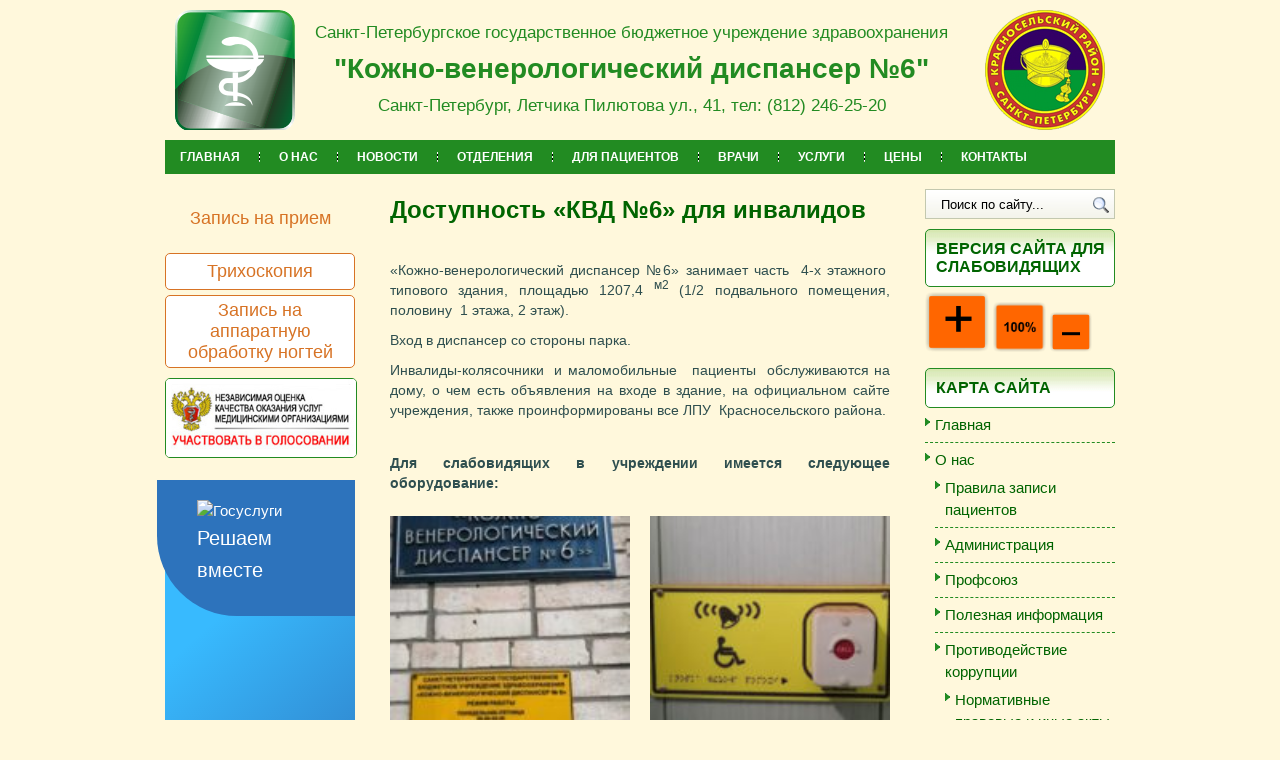

--- FILE ---
content_type: text/html; charset=UTF-8
request_url: https://kvd6.ru/dostupnost-kvd-6-dlya-invalidov/
body_size: 23355
content:
<!DOCTYPE html PUBLIC "-//W3C//DTD XHTML 1.0 Transitional//EN" "http://www.w3.org/TR/xhtml1/DTD/xhtml1-transitional.dtd"><html xmlns="http://www.w3.org/1999/xhtml" dir="ltr" lang="ru-RU">

<head profile="http://gmpg.org/xfn/11">
<meta http-equiv="Content-Type" content="text/html; charset=UTF-8" />


<meta name="viewport" content="width=device-width, initial-scale=1.0" />

<link rel="stylesheet" href="https://kvd6.ru/wp-content/themes/Libera/css/screen.css" type="text/css" media="screen, projection" />
<link rel="stylesheet" href="https://kvd6.ru/wp-content/themes/Libera/css/print.css" type="text/css" media="print" />
<!--[if IE]><link rel="stylesheet" href="https://kvd6.ru/wp-content/themes/Libera/css/ie.css" type="text/css" media="screen, projection"><![endif]-->
<link rel="stylesheet" href="https://kvd6.ru/wp-content/themes/Libera/style.css" type="text/css" media="screen" />
<!--[if IE 6]>
	<script src="https://kvd6.ru/wp-content/themes/Libera/js/pngfix.js"></script>
<![endif]--> 
<link rel="alternate" type="application/rss+xml" title="&quot;Кожно-венерологический диспансер №6&quot; RSS Feed" href="https://kvd6.ru/feed/" />
<link rel="alternate" type="application/atom+xml" title="&quot;Кожно-венерологический диспансер №6&quot; Atom Feed" href="https://kvd6.ru/feed/atom/" />
<link rel="pingback" href="https://kvd6.ru/xmlrpc.php" />
<script src="https://kvd6.ru/wp-content/themes/Libera/menu/mootools-1.2.5-core-yc.js" type="text/javascript"></script>
<link rel="stylesheet" href="https://kvd6.ru/wp-content/themes/Libera/menu/MenuMatic.css" type="text/css" media="screen" charset="utf-8" />
<!--[if lt IE 7]>
	<link rel="stylesheet" href="https://kvd6.ru/wp-content/themes/Libera/menu/MenuMatic-ie6.css" type="text/css" media="screen" charset="utf-8" />
<![endif]-->
<!-- Load the MenuMatic Class -->
<script src="https://kvd6.ru/wp-content/themes/Libera/menu/MenuMatic_0.68.3.js" type="text/javascript" charset="utf-8"></script>


	<style>img:is([sizes="auto" i], [sizes^="auto," i]) { contain-intrinsic-size: 3000px 1500px }</style>
	
		<!-- All in One SEO 4.8.0 - aioseo.com -->
		<title>Доступность «КВД №6» для инвалидов | &quot;Кожно-венерологический диспансер №6&quot;</title>
	<meta name="description" content="«Кожно-венерологический диспансер №6» занимает часть 4-х этажного типового здания, площадью 1207,4 м2 (1/2 подвального помещения, половину 1 этажа, 2 этаж). Вход в диспансер со стороны парка. Инвалиды-колясочники и маломобильные пациенты обслуживаются на дому, о чем есть объявления на входе в здание, на официальном сайте учреждения, также проинформированы все ЛПУ Красносельского района. Для слабовидящих в учреждении имеется" />
	<meta name="robots" content="max-image-preview:large" />
	<link rel="canonical" href="https://kvd6.ru/dostupnost-kvd-6-dlya-invalidov/" />
	<meta name="generator" content="All in One SEO (AIOSEO) 4.8.0" />
		<script type="application/ld+json" class="aioseo-schema">
			{"@context":"https:\/\/schema.org","@graph":[{"@type":"BreadcrumbList","@id":"https:\/\/kvd6.ru\/dostupnost-kvd-6-dlya-invalidov\/#breadcrumblist","itemListElement":[{"@type":"ListItem","@id":"https:\/\/kvd6.ru\/#listItem","position":1,"name":"\u0413\u043b\u0430\u0432\u043d\u0430\u044f \u0441\u0442\u0440\u0430\u043d\u0438\u0446\u0430","item":"https:\/\/kvd6.ru\/","nextItem":{"@type":"ListItem","@id":"https:\/\/kvd6.ru\/dostupnost-kvd-6-dlya-invalidov\/#listItem","name":"\u0414\u043e\u0441\u0442\u0443\u043f\u043d\u043e\u0441\u0442\u044c \u00ab\u041a\u0412\u0414 \u21166\u00bb \u0434\u043b\u044f \u0438\u043d\u0432\u0430\u043b\u0438\u0434\u043e\u0432"}},{"@type":"ListItem","@id":"https:\/\/kvd6.ru\/dostupnost-kvd-6-dlya-invalidov\/#listItem","position":2,"name":"\u0414\u043e\u0441\u0442\u0443\u043f\u043d\u043e\u0441\u0442\u044c \u00ab\u041a\u0412\u0414 \u21166\u00bb \u0434\u043b\u044f \u0438\u043d\u0432\u0430\u043b\u0438\u0434\u043e\u0432","previousItem":{"@type":"ListItem","@id":"https:\/\/kvd6.ru\/#listItem","name":"\u0413\u043b\u0430\u0432\u043d\u0430\u044f \u0441\u0442\u0440\u0430\u043d\u0438\u0446\u0430"}}]},{"@type":"Organization","@id":"https:\/\/kvd6.ru\/#organization","name":"\"\u041a\u043e\u0436\u043d\u043e-\u0432\u0435\u043d\u0435\u0440\u043e\u043b\u043e\u0433\u0438\u0447\u0435\u0441\u043a\u0438\u0439 \u0434\u0438\u0441\u043f\u0430\u043d\u0441\u0435\u0440 \u21166\"","description":"\u0421\u0430\u043d\u043a\u0442-\u041f\u0435\u0442\u0435\u0440\u0431\u0443\u0440\u0433\u0441\u043a\u043e\u0435 \u0433\u043e\u0441\u0443\u0434\u0430\u0440\u0441\u0442\u0432\u0435\u043d\u043d\u043e\u0435 \u0431\u044e\u0434\u0436\u0435\u0442\u043d\u043e\u0435 \u0443\u0447\u0440\u0435\u0436\u0434\u0435\u043d\u0438\u0435 \u0437\u0434\u0440\u0430\u0432\u043e\u043e\u0445\u0440\u0430\u043d\u0435\u043d\u0438\u044f","url":"https:\/\/kvd6.ru\/"},{"@type":"WebPage","@id":"https:\/\/kvd6.ru\/dostupnost-kvd-6-dlya-invalidov\/#webpage","url":"https:\/\/kvd6.ru\/dostupnost-kvd-6-dlya-invalidov\/","name":"\u0414\u043e\u0441\u0442\u0443\u043f\u043d\u043e\u0441\u0442\u044c \u00ab\u041a\u0412\u0414 \u21166\u00bb \u0434\u043b\u044f \u0438\u043d\u0432\u0430\u043b\u0438\u0434\u043e\u0432 | \"\u041a\u043e\u0436\u043d\u043e-\u0432\u0435\u043d\u0435\u0440\u043e\u043b\u043e\u0433\u0438\u0447\u0435\u0441\u043a\u0438\u0439 \u0434\u0438\u0441\u043f\u0430\u043d\u0441\u0435\u0440 \u21166\"","description":"\u00ab\u041a\u043e\u0436\u043d\u043e-\u0432\u0435\u043d\u0435\u0440\u043e\u043b\u043e\u0433\u0438\u0447\u0435\u0441\u043a\u0438\u0439 \u0434\u0438\u0441\u043f\u0430\u043d\u0441\u0435\u0440 \u21166\u00bb \u0437\u0430\u043d\u0438\u043c\u0430\u0435\u0442 \u0447\u0430\u0441\u0442\u044c 4-\u0445 \u044d\u0442\u0430\u0436\u043d\u043e\u0433\u043e \u0442\u0438\u043f\u043e\u0432\u043e\u0433\u043e \u0437\u0434\u0430\u043d\u0438\u044f, \u043f\u043b\u043e\u0449\u0430\u0434\u044c\u044e 1207,4 \u043c2 (1\/2 \u043f\u043e\u0434\u0432\u0430\u043b\u044c\u043d\u043e\u0433\u043e \u043f\u043e\u043c\u0435\u0449\u0435\u043d\u0438\u044f, \u043f\u043e\u043b\u043e\u0432\u0438\u043d\u0443 1 \u044d\u0442\u0430\u0436\u0430, 2 \u044d\u0442\u0430\u0436). \u0412\u0445\u043e\u0434 \u0432 \u0434\u0438\u0441\u043f\u0430\u043d\u0441\u0435\u0440 \u0441\u043e \u0441\u0442\u043e\u0440\u043e\u043d\u044b \u043f\u0430\u0440\u043a\u0430. \u0418\u043d\u0432\u0430\u043b\u0438\u0434\u044b-\u043a\u043e\u043b\u044f\u0441\u043e\u0447\u043d\u0438\u043a\u0438 \u0438 \u043c\u0430\u043b\u043e\u043c\u043e\u0431\u0438\u043b\u044c\u043d\u044b\u0435 \u043f\u0430\u0446\u0438\u0435\u043d\u0442\u044b \u043e\u0431\u0441\u043b\u0443\u0436\u0438\u0432\u0430\u044e\u0442\u0441\u044f \u043d\u0430 \u0434\u043e\u043c\u0443, \u043e \u0447\u0435\u043c \u0435\u0441\u0442\u044c \u043e\u0431\u044a\u044f\u0432\u043b\u0435\u043d\u0438\u044f \u043d\u0430 \u0432\u0445\u043e\u0434\u0435 \u0432 \u0437\u0434\u0430\u043d\u0438\u0435, \u043d\u0430 \u043e\u0444\u0438\u0446\u0438\u0430\u043b\u044c\u043d\u043e\u043c \u0441\u0430\u0439\u0442\u0435 \u0443\u0447\u0440\u0435\u0436\u0434\u0435\u043d\u0438\u044f, \u0442\u0430\u043a\u0436\u0435 \u043f\u0440\u043e\u0438\u043d\u0444\u043e\u0440\u043c\u0438\u0440\u043e\u0432\u0430\u043d\u044b \u0432\u0441\u0435 \u041b\u041f\u0423 \u041a\u0440\u0430\u0441\u043d\u043e\u0441\u0435\u043b\u044c\u0441\u043a\u043e\u0433\u043e \u0440\u0430\u0439\u043e\u043d\u0430. \u0414\u043b\u044f \u0441\u043b\u0430\u0431\u043e\u0432\u0438\u0434\u044f\u0449\u0438\u0445 \u0432 \u0443\u0447\u0440\u0435\u0436\u0434\u0435\u043d\u0438\u0438 \u0438\u043c\u0435\u0435\u0442\u0441\u044f","inLanguage":"ru-RU","isPartOf":{"@id":"https:\/\/kvd6.ru\/#website"},"breadcrumb":{"@id":"https:\/\/kvd6.ru\/dostupnost-kvd-6-dlya-invalidov\/#breadcrumblist"},"datePublished":"2016-11-03T10:33:26+03:00","dateModified":"2023-04-12T13:22:50+03:00"},{"@type":"WebSite","@id":"https:\/\/kvd6.ru\/#website","url":"https:\/\/kvd6.ru\/","name":"\"\u041a\u043e\u0436\u043d\u043e-\u0432\u0435\u043d\u0435\u0440\u043e\u043b\u043e\u0433\u0438\u0447\u0435\u0441\u043a\u0438\u0439 \u0434\u0438\u0441\u043f\u0430\u043d\u0441\u0435\u0440 \u21166\"","description":"\u0421\u0430\u043d\u043a\u0442-\u041f\u0435\u0442\u0435\u0440\u0431\u0443\u0440\u0433\u0441\u043a\u043e\u0435 \u0433\u043e\u0441\u0443\u0434\u0430\u0440\u0441\u0442\u0432\u0435\u043d\u043d\u043e\u0435 \u0431\u044e\u0434\u0436\u0435\u0442\u043d\u043e\u0435 \u0443\u0447\u0440\u0435\u0436\u0434\u0435\u043d\u0438\u0435 \u0437\u0434\u0440\u0430\u0432\u043e\u043e\u0445\u0440\u0430\u043d\u0435\u043d\u0438\u044f","inLanguage":"ru-RU","publisher":{"@id":"https:\/\/kvd6.ru\/#organization"}}]}
		</script>
		<!-- All in One SEO -->

<script type="text/javascript">
/* <![CDATA[ */
window._wpemojiSettings = {"baseUrl":"https:\/\/s.w.org\/images\/core\/emoji\/15.0.3\/72x72\/","ext":".png","svgUrl":"https:\/\/s.w.org\/images\/core\/emoji\/15.0.3\/svg\/","svgExt":".svg","source":{"concatemoji":"https:\/\/kvd6.ru\/wp-includes\/js\/wp-emoji-release.min.js?ver=6.7.2"}};
/*! This file is auto-generated */
!function(i,n){var o,s,e;function c(e){try{var t={supportTests:e,timestamp:(new Date).valueOf()};sessionStorage.setItem(o,JSON.stringify(t))}catch(e){}}function p(e,t,n){e.clearRect(0,0,e.canvas.width,e.canvas.height),e.fillText(t,0,0);var t=new Uint32Array(e.getImageData(0,0,e.canvas.width,e.canvas.height).data),r=(e.clearRect(0,0,e.canvas.width,e.canvas.height),e.fillText(n,0,0),new Uint32Array(e.getImageData(0,0,e.canvas.width,e.canvas.height).data));return t.every(function(e,t){return e===r[t]})}function u(e,t,n){switch(t){case"flag":return n(e,"\ud83c\udff3\ufe0f\u200d\u26a7\ufe0f","\ud83c\udff3\ufe0f\u200b\u26a7\ufe0f")?!1:!n(e,"\ud83c\uddfa\ud83c\uddf3","\ud83c\uddfa\u200b\ud83c\uddf3")&&!n(e,"\ud83c\udff4\udb40\udc67\udb40\udc62\udb40\udc65\udb40\udc6e\udb40\udc67\udb40\udc7f","\ud83c\udff4\u200b\udb40\udc67\u200b\udb40\udc62\u200b\udb40\udc65\u200b\udb40\udc6e\u200b\udb40\udc67\u200b\udb40\udc7f");case"emoji":return!n(e,"\ud83d\udc26\u200d\u2b1b","\ud83d\udc26\u200b\u2b1b")}return!1}function f(e,t,n){var r="undefined"!=typeof WorkerGlobalScope&&self instanceof WorkerGlobalScope?new OffscreenCanvas(300,150):i.createElement("canvas"),a=r.getContext("2d",{willReadFrequently:!0}),o=(a.textBaseline="top",a.font="600 32px Arial",{});return e.forEach(function(e){o[e]=t(a,e,n)}),o}function t(e){var t=i.createElement("script");t.src=e,t.defer=!0,i.head.appendChild(t)}"undefined"!=typeof Promise&&(o="wpEmojiSettingsSupports",s=["flag","emoji"],n.supports={everything:!0,everythingExceptFlag:!0},e=new Promise(function(e){i.addEventListener("DOMContentLoaded",e,{once:!0})}),new Promise(function(t){var n=function(){try{var e=JSON.parse(sessionStorage.getItem(o));if("object"==typeof e&&"number"==typeof e.timestamp&&(new Date).valueOf()<e.timestamp+604800&&"object"==typeof e.supportTests)return e.supportTests}catch(e){}return null}();if(!n){if("undefined"!=typeof Worker&&"undefined"!=typeof OffscreenCanvas&&"undefined"!=typeof URL&&URL.createObjectURL&&"undefined"!=typeof Blob)try{var e="postMessage("+f.toString()+"("+[JSON.stringify(s),u.toString(),p.toString()].join(",")+"));",r=new Blob([e],{type:"text/javascript"}),a=new Worker(URL.createObjectURL(r),{name:"wpTestEmojiSupports"});return void(a.onmessage=function(e){c(n=e.data),a.terminate(),t(n)})}catch(e){}c(n=f(s,u,p))}t(n)}).then(function(e){for(var t in e)n.supports[t]=e[t],n.supports.everything=n.supports.everything&&n.supports[t],"flag"!==t&&(n.supports.everythingExceptFlag=n.supports.everythingExceptFlag&&n.supports[t]);n.supports.everythingExceptFlag=n.supports.everythingExceptFlag&&!n.supports.flag,n.DOMReady=!1,n.readyCallback=function(){n.DOMReady=!0}}).then(function(){return e}).then(function(){var e;n.supports.everything||(n.readyCallback(),(e=n.source||{}).concatemoji?t(e.concatemoji):e.wpemoji&&e.twemoji&&(t(e.twemoji),t(e.wpemoji)))}))}((window,document),window._wpemojiSettings);
/* ]]> */
</script>
<style id='wp-emoji-styles-inline-css' type='text/css'>

	img.wp-smiley, img.emoji {
		display: inline !important;
		border: none !important;
		box-shadow: none !important;
		height: 1em !important;
		width: 1em !important;
		margin: 0 0.07em !important;
		vertical-align: -0.1em !important;
		background: none !important;
		padding: 0 !important;
	}
</style>
<link rel='stylesheet' id='wp-block-library-css' href='https://kvd6.ru/wp-includes/css/dist/block-library/style.min.css?ver=6.7.2' type='text/css' media='all' />
<style id='classic-theme-styles-inline-css' type='text/css'>
/*! This file is auto-generated */
.wp-block-button__link{color:#fff;background-color:#32373c;border-radius:9999px;box-shadow:none;text-decoration:none;padding:calc(.667em + 2px) calc(1.333em + 2px);font-size:1.125em}.wp-block-file__button{background:#32373c;color:#fff;text-decoration:none}
</style>
<style id='global-styles-inline-css' type='text/css'>
:root{--wp--preset--aspect-ratio--square: 1;--wp--preset--aspect-ratio--4-3: 4/3;--wp--preset--aspect-ratio--3-4: 3/4;--wp--preset--aspect-ratio--3-2: 3/2;--wp--preset--aspect-ratio--2-3: 2/3;--wp--preset--aspect-ratio--16-9: 16/9;--wp--preset--aspect-ratio--9-16: 9/16;--wp--preset--color--black: #000000;--wp--preset--color--cyan-bluish-gray: #abb8c3;--wp--preset--color--white: #ffffff;--wp--preset--color--pale-pink: #f78da7;--wp--preset--color--vivid-red: #cf2e2e;--wp--preset--color--luminous-vivid-orange: #ff6900;--wp--preset--color--luminous-vivid-amber: #fcb900;--wp--preset--color--light-green-cyan: #7bdcb5;--wp--preset--color--vivid-green-cyan: #00d084;--wp--preset--color--pale-cyan-blue: #8ed1fc;--wp--preset--color--vivid-cyan-blue: #0693e3;--wp--preset--color--vivid-purple: #9b51e0;--wp--preset--gradient--vivid-cyan-blue-to-vivid-purple: linear-gradient(135deg,rgba(6,147,227,1) 0%,rgb(155,81,224) 100%);--wp--preset--gradient--light-green-cyan-to-vivid-green-cyan: linear-gradient(135deg,rgb(122,220,180) 0%,rgb(0,208,130) 100%);--wp--preset--gradient--luminous-vivid-amber-to-luminous-vivid-orange: linear-gradient(135deg,rgba(252,185,0,1) 0%,rgba(255,105,0,1) 100%);--wp--preset--gradient--luminous-vivid-orange-to-vivid-red: linear-gradient(135deg,rgba(255,105,0,1) 0%,rgb(207,46,46) 100%);--wp--preset--gradient--very-light-gray-to-cyan-bluish-gray: linear-gradient(135deg,rgb(238,238,238) 0%,rgb(169,184,195) 100%);--wp--preset--gradient--cool-to-warm-spectrum: linear-gradient(135deg,rgb(74,234,220) 0%,rgb(151,120,209) 20%,rgb(207,42,186) 40%,rgb(238,44,130) 60%,rgb(251,105,98) 80%,rgb(254,248,76) 100%);--wp--preset--gradient--blush-light-purple: linear-gradient(135deg,rgb(255,206,236) 0%,rgb(152,150,240) 100%);--wp--preset--gradient--blush-bordeaux: linear-gradient(135deg,rgb(254,205,165) 0%,rgb(254,45,45) 50%,rgb(107,0,62) 100%);--wp--preset--gradient--luminous-dusk: linear-gradient(135deg,rgb(255,203,112) 0%,rgb(199,81,192) 50%,rgb(65,88,208) 100%);--wp--preset--gradient--pale-ocean: linear-gradient(135deg,rgb(255,245,203) 0%,rgb(182,227,212) 50%,rgb(51,167,181) 100%);--wp--preset--gradient--electric-grass: linear-gradient(135deg,rgb(202,248,128) 0%,rgb(113,206,126) 100%);--wp--preset--gradient--midnight: linear-gradient(135deg,rgb(2,3,129) 0%,rgb(40,116,252) 100%);--wp--preset--font-size--small: 13px;--wp--preset--font-size--medium: 20px;--wp--preset--font-size--large: 36px;--wp--preset--font-size--x-large: 42px;--wp--preset--spacing--20: 0.44rem;--wp--preset--spacing--30: 0.67rem;--wp--preset--spacing--40: 1rem;--wp--preset--spacing--50: 1.5rem;--wp--preset--spacing--60: 2.25rem;--wp--preset--spacing--70: 3.38rem;--wp--preset--spacing--80: 5.06rem;--wp--preset--shadow--natural: 6px 6px 9px rgba(0, 0, 0, 0.2);--wp--preset--shadow--deep: 12px 12px 50px rgba(0, 0, 0, 0.4);--wp--preset--shadow--sharp: 6px 6px 0px rgba(0, 0, 0, 0.2);--wp--preset--shadow--outlined: 6px 6px 0px -3px rgba(255, 255, 255, 1), 6px 6px rgba(0, 0, 0, 1);--wp--preset--shadow--crisp: 6px 6px 0px rgba(0, 0, 0, 1);}:where(.is-layout-flex){gap: 0.5em;}:where(.is-layout-grid){gap: 0.5em;}body .is-layout-flex{display: flex;}.is-layout-flex{flex-wrap: wrap;align-items: center;}.is-layout-flex > :is(*, div){margin: 0;}body .is-layout-grid{display: grid;}.is-layout-grid > :is(*, div){margin: 0;}:where(.wp-block-columns.is-layout-flex){gap: 2em;}:where(.wp-block-columns.is-layout-grid){gap: 2em;}:where(.wp-block-post-template.is-layout-flex){gap: 1.25em;}:where(.wp-block-post-template.is-layout-grid){gap: 1.25em;}.has-black-color{color: var(--wp--preset--color--black) !important;}.has-cyan-bluish-gray-color{color: var(--wp--preset--color--cyan-bluish-gray) !important;}.has-white-color{color: var(--wp--preset--color--white) !important;}.has-pale-pink-color{color: var(--wp--preset--color--pale-pink) !important;}.has-vivid-red-color{color: var(--wp--preset--color--vivid-red) !important;}.has-luminous-vivid-orange-color{color: var(--wp--preset--color--luminous-vivid-orange) !important;}.has-luminous-vivid-amber-color{color: var(--wp--preset--color--luminous-vivid-amber) !important;}.has-light-green-cyan-color{color: var(--wp--preset--color--light-green-cyan) !important;}.has-vivid-green-cyan-color{color: var(--wp--preset--color--vivid-green-cyan) !important;}.has-pale-cyan-blue-color{color: var(--wp--preset--color--pale-cyan-blue) !important;}.has-vivid-cyan-blue-color{color: var(--wp--preset--color--vivid-cyan-blue) !important;}.has-vivid-purple-color{color: var(--wp--preset--color--vivid-purple) !important;}.has-black-background-color{background-color: var(--wp--preset--color--black) !important;}.has-cyan-bluish-gray-background-color{background-color: var(--wp--preset--color--cyan-bluish-gray) !important;}.has-white-background-color{background-color: var(--wp--preset--color--white) !important;}.has-pale-pink-background-color{background-color: var(--wp--preset--color--pale-pink) !important;}.has-vivid-red-background-color{background-color: var(--wp--preset--color--vivid-red) !important;}.has-luminous-vivid-orange-background-color{background-color: var(--wp--preset--color--luminous-vivid-orange) !important;}.has-luminous-vivid-amber-background-color{background-color: var(--wp--preset--color--luminous-vivid-amber) !important;}.has-light-green-cyan-background-color{background-color: var(--wp--preset--color--light-green-cyan) !important;}.has-vivid-green-cyan-background-color{background-color: var(--wp--preset--color--vivid-green-cyan) !important;}.has-pale-cyan-blue-background-color{background-color: var(--wp--preset--color--pale-cyan-blue) !important;}.has-vivid-cyan-blue-background-color{background-color: var(--wp--preset--color--vivid-cyan-blue) !important;}.has-vivid-purple-background-color{background-color: var(--wp--preset--color--vivid-purple) !important;}.has-black-border-color{border-color: var(--wp--preset--color--black) !important;}.has-cyan-bluish-gray-border-color{border-color: var(--wp--preset--color--cyan-bluish-gray) !important;}.has-white-border-color{border-color: var(--wp--preset--color--white) !important;}.has-pale-pink-border-color{border-color: var(--wp--preset--color--pale-pink) !important;}.has-vivid-red-border-color{border-color: var(--wp--preset--color--vivid-red) !important;}.has-luminous-vivid-orange-border-color{border-color: var(--wp--preset--color--luminous-vivid-orange) !important;}.has-luminous-vivid-amber-border-color{border-color: var(--wp--preset--color--luminous-vivid-amber) !important;}.has-light-green-cyan-border-color{border-color: var(--wp--preset--color--light-green-cyan) !important;}.has-vivid-green-cyan-border-color{border-color: var(--wp--preset--color--vivid-green-cyan) !important;}.has-pale-cyan-blue-border-color{border-color: var(--wp--preset--color--pale-cyan-blue) !important;}.has-vivid-cyan-blue-border-color{border-color: var(--wp--preset--color--vivid-cyan-blue) !important;}.has-vivid-purple-border-color{border-color: var(--wp--preset--color--vivid-purple) !important;}.has-vivid-cyan-blue-to-vivid-purple-gradient-background{background: var(--wp--preset--gradient--vivid-cyan-blue-to-vivid-purple) !important;}.has-light-green-cyan-to-vivid-green-cyan-gradient-background{background: var(--wp--preset--gradient--light-green-cyan-to-vivid-green-cyan) !important;}.has-luminous-vivid-amber-to-luminous-vivid-orange-gradient-background{background: var(--wp--preset--gradient--luminous-vivid-amber-to-luminous-vivid-orange) !important;}.has-luminous-vivid-orange-to-vivid-red-gradient-background{background: var(--wp--preset--gradient--luminous-vivid-orange-to-vivid-red) !important;}.has-very-light-gray-to-cyan-bluish-gray-gradient-background{background: var(--wp--preset--gradient--very-light-gray-to-cyan-bluish-gray) !important;}.has-cool-to-warm-spectrum-gradient-background{background: var(--wp--preset--gradient--cool-to-warm-spectrum) !important;}.has-blush-light-purple-gradient-background{background: var(--wp--preset--gradient--blush-light-purple) !important;}.has-blush-bordeaux-gradient-background{background: var(--wp--preset--gradient--blush-bordeaux) !important;}.has-luminous-dusk-gradient-background{background: var(--wp--preset--gradient--luminous-dusk) !important;}.has-pale-ocean-gradient-background{background: var(--wp--preset--gradient--pale-ocean) !important;}.has-electric-grass-gradient-background{background: var(--wp--preset--gradient--electric-grass) !important;}.has-midnight-gradient-background{background: var(--wp--preset--gradient--midnight) !important;}.has-small-font-size{font-size: var(--wp--preset--font-size--small) !important;}.has-medium-font-size{font-size: var(--wp--preset--font-size--medium) !important;}.has-large-font-size{font-size: var(--wp--preset--font-size--large) !important;}.has-x-large-font-size{font-size: var(--wp--preset--font-size--x-large) !important;}
:where(.wp-block-post-template.is-layout-flex){gap: 1.25em;}:where(.wp-block-post-template.is-layout-grid){gap: 1.25em;}
:where(.wp-block-columns.is-layout-flex){gap: 2em;}:where(.wp-block-columns.is-layout-grid){gap: 2em;}
:root :where(.wp-block-pullquote){font-size: 1.5em;line-height: 1.6;}
</style>
<link rel='stylesheet' id='contact-form-7-css' href='https://kvd6.ru/wp-content/plugins/contact-form-7/includes/css/styles.css?ver=5.7.5.1' type='text/css' media='all' />
<link rel='stylesheet' id='responsive-lightbox-swipebox-css' href='https://kvd6.ru/wp-content/plugins/responsive-lightbox/assets/swipebox/swipebox.min.css?ver=2.5.0' type='text/css' media='all' />
<link rel='stylesheet' id='wp-polls-css' href='https://kvd6.ru/wp-content/plugins/wp-polls/polls-css.css?ver=2.77.3' type='text/css' media='all' />
<style id='wp-polls-inline-css' type='text/css'>
.wp-polls .pollbar {
	margin: 1px;
	font-size: 8px;
	line-height: 10px;
	height: 10px;
	background: #228B22;
	border: 1px solid #222;
}

</style>
<script type="text/javascript" src="https://kvd6.ru/wp-includes/js/jquery/jquery.min.js?ver=3.7.1" id="jquery-core-js"></script>
<script type="text/javascript" src="https://kvd6.ru/wp-includes/js/jquery/jquery-migrate.min.js?ver=3.4.1" id="jquery-migrate-js"></script>
<script type="text/javascript" src="https://kvd6.ru/wp-content/themes/Libera/lib/js/jquery.mobilemenu.js?ver=6.7.2" id="mobilemenu-js"></script>
<script type="text/javascript" src="https://kvd6.ru/wp-content/plugins/responsive-lightbox/assets/swipebox/jquery.swipebox.min.js?ver=2.5.0" id="responsive-lightbox-swipebox-js"></script>
<script type="text/javascript" src="https://kvd6.ru/wp-includes/js/underscore.min.js?ver=1.13.7" id="underscore-js"></script>
<script type="text/javascript" src="https://kvd6.ru/wp-content/plugins/responsive-lightbox/assets/infinitescroll/infinite-scroll.pkgd.min.js?ver=6.7.2" id="responsive-lightbox-infinite-scroll-js"></script>
<script type="text/javascript" id="responsive-lightbox-js-before">
/* <![CDATA[ */
var rlArgs = {"script":"swipebox","selector":"lightbox","customEvents":"","activeGalleries":true,"animation":true,"hideCloseButtonOnMobile":false,"removeBarsOnMobile":false,"hideBars":true,"hideBarsDelay":5000,"videoMaxWidth":1080,"useSVG":true,"loopAtEnd":false,"woocommerce_gallery":false,"ajaxurl":"https:\/\/kvd6.ru\/wp-admin\/admin-ajax.php","nonce":"36d5da6b66","preview":false,"postId":945,"scriptExtension":false};
/* ]]> */
</script>
<script type="text/javascript" src="https://kvd6.ru/wp-content/plugins/responsive-lightbox/js/front.js?ver=2.5.0" id="responsive-lightbox-js"></script>
<link rel="https://api.w.org/" href="https://kvd6.ru/wp-json/" /><link rel="alternate" title="JSON" type="application/json" href="https://kvd6.ru/wp-json/wp/v2/pages/945" /><link rel="EditURI" type="application/rsd+xml" title="RSD" href="https://kvd6.ru/xmlrpc.php?rsd" />
<meta name="generator" content="WordPress 6.7.2" />
<link rel='shortlink' href='https://kvd6.ru/?p=945' />
<link rel="alternate" title="oEmbed (JSON)" type="application/json+oembed" href="https://kvd6.ru/wp-json/oembed/1.0/embed?url=https%3A%2F%2Fkvd6.ru%2Fdostupnost-kvd-6-dlya-invalidov%2F" />
<link rel="alternate" title="oEmbed (XML)" type="text/xml+oembed" href="https://kvd6.ru/wp-json/oembed/1.0/embed?url=https%3A%2F%2Fkvd6.ru%2Fdostupnost-kvd-6-dlya-invalidov%2F&#038;format=xml" />
<script type="text/javascript">
	var $jquery = jQuery.noConflict(); 
	$jquery(document).ready(function() 
	{
		$jquery('#wpcontent_slider').coinslider(
	{ 
	width: 500, 
	height: 300, 
	spw: 4, 
	sph: 3, 
	delay: 3000, 
	sDelay: 30, 
	opacity: 0.7, 
	titleSpeed: 500, 
	effect: 'swirl', 
	navigation: true, 
	links : true, 
	hoverPause: true });
		});
	</script>
<style type="text/css" media="screen">
		
#wpcontent_slider_container
{
	overflow: hidden; position: relative; padding:0px;margin:0px; text-align:center; width:502px !important;height: 321px !important;
}
#wpcontent_slider 
{ overflow: hidden; position: relative; font-family:\'Trebuchet MS\', Helvetica, sans-serif;border-radius: 10px;border:1px solid #ffffff; text-align:left;}
#wpcontent_slider a,#wpcontent_slider a img { border: none; text-decoration: none; outline: none; }
#wpcontent_slider h4,#wpcontent_slider h4 a 
{margin: 0px;padding: 0px; font-family: 'Trebuchet MS', Helvetica, sans-serif;
text-decoration:none;font-size: 18px; color:#ffffff;}
#wpcontent_slider .cs-title {width: 100%;padding: 10px; background: #ffffff; color: #000000; font-family: 'Trebuchet MS', Helvetica, sans-serif; font-size: 12px; letter-spacing: normal;line-height: normal;}
#wpcontent_slider_container .cs-prev,#wpcontent_slider_container .cs-next {font-weight: bold;background: #000000;
font-size: 28px; font-family: "Courier New", Courier, monospace; color: #ffffff !important;
padding: 0px 10px;-moz-border-radius: 5px;-khtml-border-radius: 5px;-webkit-border-radius: 5px;}
#wpcontent_slider_container .cs-buttons { font-size: 0px; padding: 10px 0px 10px 0px;
margin:0px auto; float:left;clear:left;
display:none;}
#wpcontent_slider_container .cs-buttons a { outline:none; margin-left: 5px; height: 10px; width: 10px; float: left; border: 1px solid #000000; color: #000000; text-indent: -1000px; 
}
#wpcontent_slider_container .cs-active { background-color: #000000; color: #FFFFFF; }
#wpcs_link_love,#wpcs_link_love a{display:none;}
</style>
<!-- End Content Slider Settings -->

<script src="https://kvd6.ru/wp-content/plugins/faq-you/js/faq-frontend.js" type="text/javascript"></script>		<style type="text/css" id="wp-custom-css">
			/* Disable link Противодействие коррупции in right sidebar*/

.sidebar-right .menu-item-2197{
	 pointer-events: none;
}
.sidebar-right .menu-item-2197 .sub-menu{
	 pointer-events: all;
}
/* Запись на прием кнопка*/

a.button__1 {
padding: 15px 0px !important;	
}
a.button_2 font{
line-height: 1.2 !important;	
font-size: 18px !important;	
}		</style>
		</head>
<body class="page-template-default page page-id-945">
<!-- Rating@Mail.ru counter -->
<script type="text/javascript">
var _tmr = _tmr || [];
_tmr.push({id: "2641906", type: "pageView", start: (new Date()).getTime()});
(function (d, w) {
   var ts = d.createElement("script"); ts.type = "text/javascript"; ts.async = true;
   ts.src = (d.location.protocol == "https:" ? "https:" : "http:") + "//top-fwz1.mail.ru/js/code.js";
   var f = function () {var s = d.getElementsByTagName("script")[0]; s.parentNode.insertBefore(ts, s);};
   if (w.opera == "[object Opera]") { d.addEventListener("DOMContentLoaded", f, false); } else { f(); }
})(document, window);
</script><noscript><div style="position:absolute;left:-10000px;">
<img src="//top-fwz1.mail.ru/counter?id=2641906;js=na" style="border:0;" height="1" width="1" alt="Рейтинг@Mail.ru" />
</div></noscript>
<!-- //Rating@Mail.ru counter -->
<!-- Yandex.Metrika counter -->

<!-- /Yandex.Metrika counter -->
<script type="text/javascript">
	window.addEvent('domready', function() {			
			var myMenu = new MenuMatic();
	});	
</script>

	<div id="wrapper">
		<div id="container" class="container">  
            
            
				<div id="header" class="span-24">
										
											<div class="span-12">
							<a href="https://kvd6.ru"><img src="https://kvd6.ru/wp-content/themes/Libera/images/logo4.png" alt="&quot;Кожно-венерологический диспансер №6&quot;" title="&quot;Кожно-венерологический диспансер №6&quot;" class="logoimg" /></a>
							</div>
												<div class="span-12">
							<h2>Санкт-Петербургское государственное бюджетное учреждение здравоохранения</h2>
                                                        <h1><a href="https://kvd6.ru">&quot;Кожно-венерологический диспансер №6&quot;</a></h1>
                                                        <h2><a href="http://kvd6.ru/kontakty/">Санкт-Петербург, Летчика Пилютова ул., 41, тел: (812) 246-25-20</a></h2>				
					</div>
                                        <div class="span-12 last" style="float: right; padding-right: 10px;">
                                        <a href="https://kvd6.ru"><img src="https://kvd6.ru/wp-content/themes/Libera/images/rayon.png" alt="Эмблема Красносельского района" /></a>					
                                        </div>
				</div>

			<div class="span-24">
				<div id="navcontainer">
					<ul id="nav" class="menu"><li id="menu-item-24" class="menu-item menu-item-type-post_type menu-item-object-page menu-item-home menu-item-24"><a href="https://kvd6.ru/">Главная</a></li>
<li id="menu-item-22" class="menu-item menu-item-type-post_type menu-item-object-page menu-item-has-children menu-item-22"><a href="https://kvd6.ru/o-nas/">О нас</a>
<ul class="sub-menu">
	<li id="menu-item-891" class="menu-item menu-item-type-post_type menu-item-object-post menu-item-891"><a href="https://kvd6.ru/pravila-zapisi-pacientov/">Правила записи пациентов</a></li>
	<li id="menu-item-151" class="menu-item menu-item-type-post_type menu-item-object-page menu-item-151"><a href="https://kvd6.ru/administraciya/">Администрация</a></li>
	<li id="menu-item-1331" class="menu-item menu-item-type-post_type menu-item-object-page menu-item-1331"><a href="https://kvd6.ru/stranica-profsoyuza/">Профсоюз</a></li>
	<li id="menu-item-174" class="menu-item menu-item-type-taxonomy menu-item-object-category menu-item-174"><a href="https://kvd6.ru/category/dlya-pacientov/">Полезная информация</a></li>
	<li id="menu-item-2197" class="menu-item menu-item-type-custom menu-item-object-custom menu-item-has-children menu-item-2197"><a href="#"><div style=" pointer-events: none;">Противодействие коррупции</div></a>
	<ul class="sub-menu">
		<li id="menu-item-2303" class="menu-item menu-item-type-post_type menu-item-object-page menu-item-2303"><a href="https://kvd6.ru/o-nas/protivodejstvie-korrupcii/normativnye-pravovye-i-inye-akty-v-sfere-protivodejstviya-korrupcii/">Нормативные правовые и иные акты в сфере противодействия коррупции</a></li>
		<li id="menu-item-2308" class="menu-item menu-item-type-post_type menu-item-object-page menu-item-2308"><a href="https://kvd6.ru/o-nas/protivodejstvie-korrupcii/metodicheskie-rekomendacii/">Методические рекомендации</a></li>
		<li id="menu-item-2318" class="menu-item menu-item-type-post_type menu-item-object-page menu-item-2318"><a href="https://kvd6.ru/komissiya-po-protivodejstviyu-korrupcii/">Комиссия по противодействию коррупции</a></li>
		<li id="menu-item-2271" class="menu-item menu-item-type-post_type menu-item-object-page menu-item-2271"><a href="https://kvd6.ru/o-nas/protivodejstvie-korrupcii/pamyatka-po-voprosam-protivodejstviya-korrupcii/obratnaya-svyaz-dlya-soobshhenij-o-faktax-korrupcii/">Обратная связь для сообщений о фактах коррупции</a></li>
		<li id="menu-item-2269" class="menu-item menu-item-type-post_type menu-item-object-page menu-item-2269"><a href="https://kvd6.ru/informacionnye-materialy/">Информационные материалы</a></li>
		<li id="menu-item-2270" class="menu-item menu-item-type-post_type menu-item-object-page menu-item-2270"><a href="https://kvd6.ru/o-nas/protivodejstvie-korrupcii/pamyatka-po-voprosam-protivodejstviya-korrupcii/">Памятка по вопросам противодействия коррупции</a></li>
	</ul>
</li>
	<li id="menu-item-365" class="menu-item menu-item-type-post_type menu-item-object-page menu-item-365"><a href="https://kvd6.ru/vakansii/">Вакансии</a></li>
</ul>
</li>
<li id="menu-item-927" class="menu-item menu-item-type-taxonomy menu-item-object-category menu-item-927"><a href="https://kvd6.ru/category/novosti/">Новости</a></li>
<li id="menu-item-362" class="menu-item menu-item-type-post_type menu-item-object-page menu-item-362"><a href="https://kvd6.ru/otdeleniya/">Отделения</a></li>
<li id="menu-item-1407" class="menu-item menu-item-type-post_type menu-item-object-page menu-item-1407"><a href="https://kvd6.ru/dly-pacientov/">Для пациентов</a></li>
<li id="menu-item-144" class="menu-item menu-item-type-post_type menu-item-object-page menu-item-144"><a href="https://kvd6.ru/specialisty/">Врачи</a></li>
<li id="menu-item-21" class="menu-item menu-item-type-post_type menu-item-object-page menu-item-21"><a href="https://kvd6.ru/uslugi/">Услуги</a></li>
<li id="menu-item-19" class="menu-item menu-item-type-post_type menu-item-object-page menu-item-19"><a href="https://kvd6.ru/ceny/">Цены</a></li>
<li id="menu-item-18" class="menu-item menu-item-type-post_type menu-item-object-page menu-item-has-children menu-item-18"><a href="https://kvd6.ru/kontakty/">Контакты</a>
<ul class="sub-menu">
	<li id="menu-item-2724" class="menu-item menu-item-type-post_type menu-item-object-page menu-item-2724"><a href="https://kvd6.ru/voprosyotvety/">Отзывы</a></li>
</ul>
</li>
<li id="menu-item-3078" class="menu-item menu-item-type-post_type menu-item-object-page menu-item-3078"><a href="https://kvd6.ru/dokumenty/">Документы</a></li>
</ul>				</div>
			</div><div class="span-24" id="contentwrap">
    <div class="span-5">
		<div class="sidebar sidebar-left">
		
			<ul>
				<li id="text-21" class="widget widget_text">			<div class="textwidget"><a href="https://gorzdrav.spb.ru/service-free-schedule#%5B%7B%22lpu%22:%22328%22%7D%5D" class="button button__1">Запись на прием</a>
<a href="/obsledovanie-na-trixoskope/ " class="button">Трихоскопия</a>
<a href="/zapis-na-apparatnuyu-obrabotku-nogtej/ " style= "line-height: 1.2;font-size: 18px;" class="button button_2">Запись на аппаратную обработку ногтей</a>
</div>
		</li><li id="text-20" class="widget widget_text">			<div class="textwidget"><p><a title="Независимая оценка качества оказания услуг" href="https://www.rosminzdrav.ru/polls/9-anketa-dlya-otsenki-kachestva-okazaniya-uslug-meditsinskimi-organizatsiyami-v-ambulatornyh-usloviyah?region_code=SPE" target="_blank" rel="noopener"><img decoding="async" class="aligncenter" style="border: 1px solid #228B22; margin-bottom: 5px; border-radius: 5px;" src="https://kvd6.ru/wp-content/uploads/2016/01/ediniy-banner.jpg" alt="Анкета" width="200" /></a></p>
</div>
		</li><li id="custom_html-3" class="widget_text widget widget_custom_html"><div class="textwidget custom-html-widget"><script src='https://pos.gosuslugi.ru/bin/script.min.js'></script> 
<style>
#js-show-iframe-wrapper{position:relative;display:flex;align-items:center;justify-content:center;width:100%;min-width:120px;max-width:100%;background:linear-gradient(138.4deg,#38bafe 26.49%,#2d73bc 79.45%);color:#fff;cursor:pointer}#js-show-iframe-wrapper .pos-banner-fluid *{box-sizing:border-box}#js-show-iframe-wrapper .pos-banner-fluid .pos-banner-btn_2{display:block;width:190px;min-height:56px;font-size:18px;line-height:24px;cursor:pointer;background:#0d4cd3;color:#fff;border:none;border-radius:8px;outline:0}#js-show-iframe-wrapper .pos-banner-fluid .pos-banner-btn_2:hover{background:#1d5deb}#js-show-iframe-wrapper .pos-banner-fluid .pos-banner-btn_2:focus{background:#2a63ad}#js-show-iframe-wrapper .pos-banner-fluid .pos-banner-btn_2:active{background:#2a63ad}@-webkit-keyframes fadeInFromNone{0%{display:none;opacity:0}1%{display:block;opacity:0}100%{display:block;opacity:1}}@keyframes fadeInFromNone{0%{display:none;opacity:0}1%{display:block;opacity:0}100%{display:block;opacity:1}}@font-face{font-family:LatoWebLight;src:url(https://pos.gosuslugi.ru/bin/fonts/Lato/fonts/Lato-Light.woff2) format("woff2"),url(https://pos.gosuslugi.ru/bin/fonts/Lato/fonts/Lato-Light.woff) format("woff"),url(https://pos.gosuslugi.ru/bin/fonts/Lato/fonts/Lato-Light.ttf) format("truetype");font-style:normal;font-weight:400}@font-face{font-family:LatoWeb;src:url(https://pos.gosuslugi.ru/bin/fonts/Lato/fonts/Lato-Regular.woff2) format("woff2"),url(https://pos.gosuslugi.ru/bin/fonts/Lato/fonts/Lato-Regular.woff) format("woff"),url(https://pos.gosuslugi.ru/bin/fonts/Lato/fonts/Lato-Regular.ttf) format("truetype");font-style:normal;font-weight:400}@font-face{font-family:LatoWebBold;src:url(https://pos.gosuslugi.ru/bin/fonts/Lato/fonts/Lato-Bold.woff2) format("woff2"),url(https://pos.gosuslugi.ru/bin/fonts/Lato/fonts/Lato-Bold.woff) format("woff"),url(https://pos.gosuslugi.ru/bin/fonts/Lato/fonts/Lato-Bold.ttf) format("truetype");font-style:normal;font-weight:400}@font-face{font-family:RobotoWebLight;src:url(https://pos.gosuslugi.ru/bin/fonts/Roboto/Roboto-Light.woff2) format("woff2"),url(https://pos.gosuslugi.ru/bin/fonts/Roboto/Roboto-Light.woff) format("woff"),url(https://pos.gosuslugi.ru/bin/fonts/Roboto/Roboto-Light.ttf) format("truetype");font-style:normal;font-weight:400}@font-face{font-family:RobotoWebRegular;src:url(https://pos.gosuslugi.ru/bin/fonts/Roboto/Roboto-Regular.woff2) format("woff2"),url(https://pos.gosuslugi.ru/bin/fonts/Roboto/Roboto-Regular.woff) format("woff"),url(https://pos.gosuslugi.ru/bin/fonts/Roboto/Roboto-Regular.ttf) format("truetype");font-style:normal;font-weight:400}@font-face{font-family:RobotoWebBold;src:url(https://pos.gosuslugi.ru/bin/fonts/Roboto/Roboto-Bold.woff2) format("woff2"),url(https://pos.gosuslugi.ru/bin/fonts/Roboto/Roboto-Bold.woff) format("woff"),url(https://pos.gosuslugi.ru/bin/fonts/Roboto/Roboto-Bold.ttf) format("truetype");font-style:normal;font-weight:400}@font-face{font-family:ScadaWebRegular;src:url(https://pos.gosuslugi.ru/bin/fonts/Scada/Scada-Regular.woff2) format("woff2"),url(https://pos.gosuslugi.ru/bin/fonts/Scada/Scada-Regular.woff) format("woff"),url(https://pos.gosuslugi.ru/bin/fonts/Scada/Scada-Regular.ttf) format("truetype");font-style:normal;font-weight:400}@font-face{font-family:ScadaWebBold;src:url(https://pos.gosuslugi.ru/bin/fonts/Scada/Scada-Bold.woff2) format("woff2"),url(https://pos.gosuslugi.ru/bin/fonts/Scada/Scada-Bold.woff) format("woff"),url(https://pos.gosuslugi.ru/bin/fonts/Scada/Scada-Bold.ttf) format("truetype");font-style:normal;font-weight:400}@font-face{font-family:Geometria;src:url(https://pos.gosuslugi.ru/bin/fonts/Geometria/Geometria.eot);src:url(https://pos.gosuslugi.ru/bin/fonts/Geometria/Geometria.eot?#iefix) format("embedded-opentype"),url(https://pos.gosuslugi.ru/bin/fonts/Geometria/Geometria.woff) format("woff"),url(https://pos.gosuslugi.ru/bin/fonts/Geometria/Geometria.ttf) format("truetype");font-weight:400;font-style:normal}@font-face{font-family:Geometria-ExtraBold;src:url(https://pos.gosuslugi.ru/bin/fonts/Geometria/Geometria-ExtraBold.eot);src:url(https://pos.gosuslugi.ru/bin/fonts/Geometria/Geometria-ExtraBold.eot?#iefix) format("embedded-opentype"),url(https://pos.gosuslugi.ru/bin/fonts/Geometria/Geometria-ExtraBold.woff) format("woff"),url(https://pos.gosuslugi.ru/bin/fonts/Geometria/Geometria-ExtraBold.ttf) format("truetype");font-weight:800;font-style:normal}
</style>

<style>
#js-show-iframe-wrapper .bf-2{position:relative;display:grid;grid-template-columns:var(--pos-banner-fluid-2__grid-template-columns);grid-template-rows:var(--pos-banner-fluid-2__grid-template-rows);width:100%;max-width:1060px;font-family:LatoWeb,sans-serif;box-sizing:border-box}#js-show-iframe-wrapper .bf-2__decor{grid-column:var(--pos-banner-fluid-2__decor-grid-column);grid-row:var(--pos-banner-fluid-2__decor-grid-row);padding:var(--pos-banner-fluid-2__decor-padding);background:var(--pos-banner-fluid-2__bg-url) var(--pos-banner-fluid-2__bg-position) no-repeat;background-size:var(--pos-banner-fluid-2__bg-size)}#js-show-iframe-wrapper .bf-2__logo-wrap{position:absolute;top:var(--pos-banner-fluid-2__logo-wrap-top);bottom:var(--pos-banner-fluid-2__logo-wrap-bottom);right:0;display:flex;flex-direction:column;align-items:flex-end;padding:var(--pos-banner-fluid-2__logo-wrap-padding);background:#2d73bc;border-radius:var(--pos-banner-fluid-2__logo-wrap-border-radius)}#js-show-iframe-wrapper .bf-2__logo{width:128px}#js-show-iframe-wrapper .bf-2__slogan{font-family:LatoWebBold,sans-serif;font-size:var(--pos-banner-fluid-2__slogan-font-size);line-height:var(--pos-banner-fluid-2__slogan-line-height);color:#fff}#js-show-iframe-wrapper .bf-2__content{padding:var(--pos-banner-fluid-2__content-padding)}#js-show-iframe-wrapper .bf-2__description{display:flex;flex-direction:column;margin-bottom:24px}#js-show-iframe-wrapper .bf-2__text{margin-bottom:12px;font-size:24px;line-height:32px;font-family:LatoWebBold,sans-serif;color:#fff}#js-show-iframe-wrapper .bf-2__text_small{margin-bottom:0;font-size:16px;line-height:24px;font-family:LatoWeb,sans-serif}#js-show-iframe-wrapper .bf-2__btn-wrap{display:flex;align-items:center;justify-content:center}
</style >
<div id='js-show-iframe-wrapper'>
  <div class='pos-banner-fluid bf-2'>

    <div class='bf-2__decor'>
      <div class='bf-2__logo-wrap'>
        <img
          class='bf-2__logo'
          src='https://pos.gosuslugi.ru/bin/banner-fluid/gosuslugi-logo.svg'
          alt='Госуслуги'
        />
        <div class='bf-2__slogan'>Решаем вместе</div >
      </div >
    </div >
    <div class='bf-2__content'>

      <div class='bf-2__description'>
          <span class='bf-2__text'>
            Не смогли записаться к врачу?
          </span >
        <span class='bf-2__text bf-2__text_small'>
            
          </span >
      </div >

      <div class='bf-2__btn-wrap'>
        <!-- pos-banner-btn_2 не удалять; другие классы не добавлять -->
        <button
          class='pos-banner-btn_2'
          type='button'
        >Сообщить о проблеме
        </button >
      </div >

    </div >

  </div >
</div >
<script>

(function(){
"use strict";function ownKeys(e,t){var o=Object.keys(e);if(Object.getOwnPropertySymbols){var n=Object.getOwnPropertySymbols(e);if(t)n=n.filter(function(t){return Object.getOwnPropertyDescriptor(e,t).enumerable});o.push.apply(o,n)}return o}function _objectSpread(e){for(var t=1;t<arguments.length;t++){var o=null!=arguments[t]?arguments[t]:{};if(t%2)ownKeys(Object(o),true).forEach(function(t){_defineProperty(e,t,o[t])});else if(Object.getOwnPropertyDescriptors)Object.defineProperties(e,Object.getOwnPropertyDescriptors(o));else ownKeys(Object(o)).forEach(function(t){Object.defineProperty(e,t,Object.getOwnPropertyDescriptor(o,t))})}return e}function _defineProperty(e,t,o){if(t in e)Object.defineProperty(e,t,{value:o,enumerable:true,configurable:true,writable:true});else e[t]=o;return e}var POS_PREFIX_2="--pos-banner-fluid-2__",posOptionsInitial={"grid-template-columns":"100%","grid-template-rows":"310px auto","decor-grid-column":"initial","decor-grid-row":"initial","decor-padding":"30px 30px 0 30px","bg-url":"url('https://pos.gosuslugi.ru/bin/banner-fluid/2/banner-fluid-bg-2-small.svg')","bg-position":"calc(10% + 64px) calc(100% - 20px)","bg-size":"cover","content-padding":"0 30px 30px 30px","slogan-font-size":"20px","slogan-line-height":"32px","logo-wrap-padding":"20px 30px 30px 40px","logo-wrap-top":"0","logo-wrap-bottom":"initial","logo-wrap-border-radius":"0 0 0 80px"},setStyles=function(e,t){Object.keys(e).forEach(function(o){t.style.setProperty(POS_PREFIX_2+o,e[o])})},removeStyles=function(e,t){Object.keys(e).forEach(function(e){t.style.removeProperty(POS_PREFIX_2+e)})};function changePosBannerOnResize(){var e=document.documentElement,t=_objectSpread({},posOptionsInitial),o=document.getElementById("js-show-iframe-wrapper"),n=o?o.offsetWidth:document.body.offsetWidth;if(n>405)t["slogan-font-size"]="24px",t["logo-wrap-padding"]="30px 50px 30px 70px";if(n>500)t["grid-template-columns"]="min-content 1fr",t["grid-template-rows"]="100%",t["decor-grid-column"]="2",t["decor-grid-row"]="1",t["decor-padding"]="30px 30px 30px 0",t["content-padding"]="30px",t["bg-position"]="0% calc(100% - 70px)",t["logo-wrap-padding"]="30px 30px 24px 40px",t["logo-wrap-top"]="initial",t["logo-wrap-bottom"]="0",t["logo-wrap-border-radius"]="80px 0 0 0";if(n>585)t["bg-position"]="0% calc(100% - 6px)";if(n>800)t["bg-url"]="url('https://pos.gosuslugi.ru/bin/banner-fluid/2/banner-fluid-bg-2.svg')",t["bg-position"]="0% center";if(n>1020)t["slogan-font-size"]="32px",t["line-height"]="40px",t["logo-wrap-padding"]="30px 30px 24px 50px";setStyles(t,e)}changePosBannerOnResize(),window.addEventListener("resize",changePosBannerOnResize),window.onunload=function(){var e=document.documentElement;window.removeEventListener("resize",changePosBannerOnResize),removeStyles(posOptionsInitial,e)};
})()
</script>
 <script>Widget("https://pos.gosuslugi.ru/form", 230303)</script></div></li><li id="text-3" class="widget widget_text">			<div class="textwidget"><a href="https://kvd6.ru/voprosyotvety/" class="button">Отзывы</a>
<a href="https://kvd6.ru/kontakty/" class="button">Как нас найти</a>
<a  href="https://kvd6.ru/dostupnost-kvd-6-dlya-invalidov/" class="btn-3">Доступность для инвалидов</a></div>
		</li><li id="nav_menu-5" class="widget widget_nav_menu"><h2 class="widgettitle">Мы лечим</h2><div class="menu-my-lechim-container"><ul id="menu-my-lechim" class="menu"><li id="menu-item-402" class="menu-item menu-item-type-post_type menu-item-object-page menu-item-402"><a href="https://kvd6.ru/atopicheskij-dermatit/">Атопический дерматит</a></li>
<li id="menu-item-436" class="menu-item menu-item-type-post_type menu-item-object-page menu-item-436"><a href="https://kvd6.ru/virus-papillomy-cheloveka/">Вирус папилломы человека</a></li>
<li id="menu-item-457" class="menu-item menu-item-type-post_type menu-item-object-page menu-item-457"><a href="https://kvd6.ru/genitalnyj-gerpes-kak-mediko-socialnaya-problema/">Генитальный герпес</a></li>
<li id="menu-item-491" class="menu-item menu-item-type-post_type menu-item-object-page menu-item-491"><a href="https://kvd6.ru/gonoreya-gonokokkovaya-infekciya/">Гонорея</a></li>
<li id="menu-item-982" class="menu-item menu-item-type-post_type menu-item-object-page menu-item-982"><a href="https://kvd6.ru/kozhnye-zabolevaniya/">Кожные заболевания</a></li>
<li id="menu-item-542" class="menu-item menu-item-type-post_type menu-item-object-page menu-item-542"><a href="https://kvd6.ru/krasnyj-ploskij-lishaj/">Красный плоский лишай</a></li>
<li id="menu-item-554" class="menu-item menu-item-type-post_type menu-item-object-page menu-item-554"><a href="https://kvd6.ru/mikozy/">Микозы</a></li>
<li id="menu-item-768" class="menu-item menu-item-type-post_type menu-item-object-page menu-item-768"><a href="https://kvd6.ru/mikoplazmennaya-i-ureaplazmennaya-infekcii/">Микоплазменная и уреаплазменная инфекции</a></li>
<li id="menu-item-580" class="menu-item menu-item-type-post_type menu-item-object-page menu-item-580"><a href="https://kvd6.ru/psoriaz/">Псориаз</a></li>
<li id="menu-item-598" class="menu-item menu-item-type-post_type menu-item-object-page menu-item-598"><a href="https://kvd6.ru/sifilis/">Сифилис</a></li>
<li id="menu-item-615" class="menu-item menu-item-type-post_type menu-item-object-page menu-item-615"><a href="https://kvd6.ru/sklerodermiya/">Склеродермия</a></li>
<li id="menu-item-622" class="menu-item menu-item-type-post_type menu-item-object-page menu-item-622"><a href="https://kvd6.ru/skrytye-infekcii/">Скрытые инфекции</a></li>
<li id="menu-item-708" class="menu-item menu-item-type-post_type menu-item-object-page menu-item-708"><a href="https://kvd6.ru/streptodermiya/">Стрептодермия</a></li>
<li id="menu-item-745" class="menu-item menu-item-type-post_type menu-item-object-page menu-item-745"><a href="https://kvd6.ru/trixomoniaz/">Трихомониаз</a></li>
<li id="menu-item-846" class="menu-item menu-item-type-post_type menu-item-object-page menu-item-846"><a href="https://kvd6.ru/fitodermatit/">Фитодерматит</a></li>
<li id="menu-item-864" class="menu-item menu-item-type-post_type menu-item-object-page menu-item-864"><a href="https://kvd6.ru/fotodermatozy/">Фотодерматозы</a></li>
</ul></div></li><li id="text-5" class="widget widget_text">			<div class="textwidget"><a href="http://xn--80agfhde9abgcmdh.xn--p1ai/index/" target="_blank" ><img class="aligncenter" src="https://kvd6.ru/wp-content/uploads/2016/02/knopa_psoriaz.jpg" alt="Общество пациентов с псориазом" style="border-radius:5px;" width="190" height="70" /></a>

</div>
		</li><li id="block-3" class="widget widget_block"><a href="https://kvd6.ru/wp-content/uploads/2025/04/Broshyura-A4-oborot_page-0001-2.jpg"><img decoding="async" src="https://kvd6.ru/wp-content/uploads/2025/04/Broshyura-A4-oborot_page-0001-2.jpg" width="100%"></a>
<a href="https://kvd6.ru/wp-content/uploads/2025/04/Broshyura-A4-litso_page-0001-1.jpg"><img decoding="async" src="https://kvd6.ru/wp-content/uploads/2025/04/Broshyura-A4-litso_page-0001-1.jpg" width="100%"></a></li>			</ul>
			
				<div class="sidebaradbox">
			<script>// <![CDATA[
var show; function hidetxt(type){ param=document.getElementById(type); if(param.style.display == "none") { if(show) show.style.display = "none"; param.style.display = "block"; show = param; }else param.style.display = "none" }
// ]]></script>

<style>
.btn-spoiler {
    display: inline-block;
    width: 95%;
    overflow: hidden;
    box-shadow: 1px 1px 3px rgba(145, 88, 41, 0.36);
    border-radius: 7px;
    background-color: #ffffff;
    padding: 0.5em;
    margin-bottom: 0.5em;
    font-size: 12px;
    text-align: start;
}

.btn-spoiler a {
    font-weight: 600;
    font-size: 14px;
}

.btn-spoiler a:hover {
    text-decoration: none;
    color: #d77325;
}

a.btn-3 {
    border-radius: 7px;
    background: #d97325;
    border: 1px solid #d77325;

    display: inline-block;
    width: 175px;
    padding: 0.5em;
    margin-bottom: 0.5em;

    text-align: center;
    color: #ffffff !important;
    font-size: 14px;
    text-shadow: 0 1px 2px #344d33;
    text-transform: uppercase;
}

a.btn-3:hover {
    text-decoration: none;
    background: #95CA05;
    border-color: #95CA05;
    font-weight: 600;
}
</style>		</div>
				</div>
</div>	<div class="span-14">
		<div id="content">	

						<div class="post" id="post-945">
			<h2 class="title">Доступность «КВД №6» для инвалидов</h2>
				<div class="entry">
					<div class="su-divider su-divider-style-default" style="margin:10px 0;border-width:3px;border-color:#fff8dc"></div>
<p>«Кожно-венерологический диспансер №6» занимает часть  4-х этажного  типового здания, площадью 1207,4 <sup>м2</sup> (1/2 подвального помещения, половину  1 этажа, 2 этаж).</p>
<p>Вход в диспансер со стороны парка.</p>
<p>Инвалиды-колясочники  и маломобильные   пациенты  обслуживаются на дому, о чем есть объявления на входе в здание, на официальном сайте учреждения, также проинформированы все ЛПУ  Красносельского района.</p>
<div class="su-divider su-divider-style-default" style="margin:15px 0;border-width:3px;border-color:#fff8dc"></div>
<p><strong>Для слабовидящих в учреждении имеется следующее оборудование:</strong></p>
<div class="su-divider su-divider-style-default" style="margin:10px 0;border-width:3px;border-color:#fff8dc"></div>
<div class="su-row">
<div class="su-column su-column-size-1-2"><div class="su-column-inner su-u-clearfix su-u-trim">
<div class="sue-photo-panel sue-panel-clickable" data-url="https://kvd6.ru/wp-content/uploads/2023/04/Табличка.jpg" data-target="blank" style="background-color:#fff8dc;color:#2f4f4f;border-radius:0px;-moz-border-radius:0px;-webkit-border-radius:0px;box-shadow:0px 1px 2px #fff8dc;-moz-box-shadow:0px 1px 2px #fff8dc;-webkit-box-shadow:0px 1px 2px #fff8dc;border:1px none #cccccc"><div class="sue-photo-panel-head"><img decoding="async" src="https://kvd6.ru/wp-content/uploads/2023/04/Табличка-150x150.jpg" alt="" style="-webkit-border-top-left-radius:0px;-webkit-border-top-right-radius:0px;-moz-border-radius-topleft:0px;-moz-border-radius-topright:0px;border-top-left-radius:0px;border-top-right-radius:0px;" /></div><div class="sue-photo-panel-content sue-content-wrap" style="text-align:left">
<p>у входа в диспансер имеется табличка об учреждении (по Брайлю)</p>
</div></div>
</div></div> <div class="su-column su-column-size-1-2"><div class="su-column-inner su-u-clearfix su-u-trim">
<div class="sue-photo-panel sue-panel-clickable" data-url="https://kvd6.ru/wp-content/uploads/2023/04/кнопка.jpg" data-target="blank" style="background-color:#fff8dc;color:#2f4f4f;border-radius:0px;-moz-border-radius:0px;-webkit-border-radius:0px;box-shadow:0px 1px 2px #fff8dc;-moz-box-shadow:0px 1px 2px #fff8dc;-webkit-box-shadow:0px 1px 2px #fff8dc;border:1px none #cccccc"><div class="sue-photo-panel-head"><img decoding="async" src="https://kvd6.ru/wp-content/uploads/2023/04/кнопка-150x150.jpg" alt="" style="-webkit-border-top-left-radius:0px;-webkit-border-top-right-radius:0px;-moz-border-radius-topleft:0px;-moz-border-radius-topright:0px;border-top-left-radius:0px;border-top-right-radius:0px;" /></div><div class="sue-photo-panel-content sue-content-wrap" style="text-align:left">
<p>кнопка вызова сотрудника, для помощи в передвижении по диспансеру маломобильных групп населения</p>
</div></div>
</div></div></div>
<div class="su-row">
<div class="su-column su-column-size-1-2"><div class="su-column-inner su-u-clearfix su-u-trim">
<div class="sue-photo-panel sue-panel-clickable" data-url="https://kvd6.ru/wp-content/uploads/2023/04/лифт.jpg" data-target="blank" style="background-color:#fff8dc;color:#2f4f4f;border-radius:0px;-moz-border-radius:0px;-webkit-border-radius:0px;box-shadow:0px 1px 2px #fff8dc;-moz-box-shadow:0px 1px 2px #fff8dc;-webkit-box-shadow:0px 1px 2px #fff8dc;border:1px none #cccccc"><div class="sue-photo-panel-head"><img decoding="async" src="https://kvd6.ru/wp-content/uploads/2023/04/лифт-150x150.jpg" alt="" style="-webkit-border-top-left-radius:0px;-webkit-border-top-right-radius:0px;-moz-border-radius-topleft:0px;-moz-border-radius-topright:0px;border-top-left-radius:0px;border-top-right-radius:0px;" /></div><div class="sue-photo-panel-content sue-content-wrap" style="text-align:left">
<p>лифт с датчиком движения</p>
</div></div>
</div></div> <div class="su-column su-column-size-1-2"><div class="su-column-inner su-u-clearfix su-u-trim">
<div class="sue-photo-panel sue-panel-clickable" data-url="https://kvd6.ru/wp-content/uploads/2023/04/гардероб.jpg" data-target="blank" style="background-color:#fff8dc;color:#2f4f4f;border-radius:0px;-moz-border-radius:0px;-webkit-border-radius:0px;box-shadow:0px 1px 2px #fff8dc;-moz-box-shadow:0px 1px 2px #fff8dc;-webkit-box-shadow:0px 1px 2px #fff8dc;border:1px none #cccccc"><div class="sue-photo-panel-head"><img decoding="async" src="https://kvd6.ru/wp-content/uploads/2023/04/гардероб-150x150.jpg" alt="" style="-webkit-border-top-left-radius:0px;-webkit-border-top-right-radius:0px;-moz-border-radius-topleft:0px;-moz-border-radius-topright:0px;border-top-left-radius:0px;border-top-right-radius:0px;" /></div><div class="sue-photo-panel-content sue-content-wrap" style="text-align:left">
<p>размещена табличка «Гардероб» и этажность по Брайлю</p>
</div></div>
</div></div></div>
<ul>
<li>контрастная маркировка  лестничных поручней и ступеней внутренних лестничных маршей;</li>
<li>на официальном сайте <a href="http://www.kvd6.ru/">www.kvd6.ru</a> версия сайта для слабовидящих.</li>
</ul>
<div class="su-divider su-divider-style-default" style="margin:15px 0;border-width:3px;border-color:#fff8dc"></div>
<p><strong>Для остальных групп инвалидов в учреждении имеются:</strong></p>
<div class="su-divider su-divider-style-default" style="margin:10px 0;border-width:3px;border-color:#fff8dc"></div>
<div class="su-row">
<div class="su-column su-column-size-1-2"><div class="su-column-inner su-u-clearfix su-u-trim">
<div class="sue-photo-panel sue-panel-clickable" data-url="https://kvd6.ru/wp-content/uploads/2023/04/поручни.jpg" data-target="blank" style="background-color:#fff8dc;color:#2f4f4f;border-radius:0px;-moz-border-radius:0px;-webkit-border-radius:0px;box-shadow:0px 1px 2px #fff8dc;-moz-box-shadow:0px 1px 2px #fff8dc;-webkit-box-shadow:0px 1px 2px #fff8dc;border:1px none #cccccc"><div class="sue-photo-panel-head"><img decoding="async" src="https://kvd6.ru/wp-content/uploads/2023/04/поручни-150x150.jpg" alt="" style="-webkit-border-top-left-radius:0px;-webkit-border-top-right-radius:0px;-moz-border-radius-topleft:0px;-moz-border-radius-topright:0px;border-top-left-radius:0px;border-top-right-radius:0px;" /></div><div class="sue-photo-panel-content sue-content-wrap" style="text-align:left">
<p>поручни</p>
</div></div>
</div></div>
<div class="su-column su-column-size-1-2"><div class="su-column-inner su-u-clearfix su-u-trim">
<div class="sue-photo-panel sue-panel-clickable" data-url="https://kvd6.ru/wp-content/uploads/2023/04/лифт.jpg" data-target="blank" style="background-color:#fff8dc;color:#2f4f4f;border-radius:0px;-moz-border-radius:0px;-webkit-border-radius:0px;box-shadow:0px 1px 2px #fff8dc;-moz-box-shadow:0px 1px 2px #fff8dc;-webkit-box-shadow:0px 1px 2px #fff8dc;border:1px none #cccccc"><div class="sue-photo-panel-head"><img decoding="async" src="https://kvd6.ru/wp-content/uploads/2023/04/лифт-150x150.jpg" alt="" style="-webkit-border-top-left-radius:0px;-webkit-border-top-right-radius:0px;-moz-border-radius-topleft:0px;-moz-border-radius-topright:0px;border-top-left-radius:0px;border-top-right-radius:0px;" /></div><div class="sue-photo-panel-content sue-content-wrap" style="text-align:left">
<p>лифт с датчиком движения</p>
</div></div>
</div></div> </div>
<div class="su-divider su-divider-style-default" style="margin:3px 0;border-width:3px;border-color:#fff8dc"></div>
<hr />
<div class="su-divider su-divider-style-default" style="margin:10px 0;border-width:3px;border-color:#fff8dc"></div>
<p>Контактная информация: прием заявок для обслуживания на дому маломобильных групп населения осуществляется по заявке участкового терапевта по т. <a href="tel:+78122462520">246-25-20.</a></p>
<p>На дому маломобильным группам населения и инвалидам всех категорий предоставляется первичная специализированная врачебная помощь по дерматовенерологии.</p>
<div class="su-divider su-divider-style-default" style="margin:10px 0;border-width:3px;border-color:#fff8dc"></div>
<hr />
<p><strong><div class="su-divider su-divider-style-default" style="margin:10px 0;border-width:3px;border-color:#fff8dc"></div></strong></p>
<p><strong>На сайте организации <a href="http://www.kvd6.ru">www.kvd6.ru</a> размещены:</strong></p>
<ul>
<li>версия для слабовидящих настраивается на главной странице по специальной кнопке в верхнем правом углу.</li>
<li>условия доступности по зонам по наименованию зон для различных категорий инвалидов</li>
</ul>
<div class="su-divider su-divider-style-default" style="margin:10px 0;border-width:3px;border-color:#fff8dc"></div>
<hr />
<p><strong><div class="su-divider su-divider-style-default" style="margin:10px 0;border-width:3px;border-color:#fff8dc"></div></strong></p>
<p><strong>Адрес:</strong> Санкт-Петербург, ул. Летчика Пилютова, д.41, лит А<br />
<strong>Режим работы:</strong> с 08.00 до 20.00<br />
<strong>Вид объекта:</strong> Врачебная практика<br />
<strong>Способ предоставления услуг:</strong> на объекте и на дому<br />
<strong>Этаж / этажи расположения объекта:</strong> 1,2 этажи<br />
<strong>Руководитель организации:</strong> главный врач Соколовская Анна Владимировна<br />
<strong>Телефон объекта:</strong> <a href="tel:+78122462520">8-812-246-25-20</a><br />
<strong>Е-mail:</strong> kvd6@zdrav.spb.ru<br />
<strong>Наименование организации (учреждения</strong><strong>):<br />
</strong><a href="http://www.kvd6.ru">Санкт-Петербургское  государственное бюджетное учреждение здравоохранения "Кожно-венерологический диспансер № 6"</a></p>
<div class="su-divider su-divider-style-default" style="margin:10px 0;border-width:3px;border-color:#fff8dc"></div>
<hr />
<div class="su-divider su-divider-style-default" style="margin:10px 0;border-width:3px;border-color:#fff8dc"></div>
<p>Перед входом в здание имеется кнопка вызова персонала для обращения инвалидов за помощью в   сопровождении к месту услуги.</p>
<p>По телефону <a href="tel:+78122462520">246-25-20.</a> предупредите о своем приезде. Работники регистратуры вас встретят.</p>
<div class="su-divider su-divider-style-default" style="margin:15px 0;border-width:3px;border-color:#fff8dc"></div>
<div class="su-table su-table-alternate">
<table width="100%">
<tbody>
<tr>
<td colspan="5">
<p style="text-align: center"><strong>Наименование зоны,<br />
</strong><strong style="font-family: inherit;font-size: inherit">Доступность зоны</strong></p>
</td>
</tr>
<tr>
<td colspan="5">
<p style="text-align: center">1. Подходы к объекту, пути движения</p>
</td>
</tr>
<tr>
<td><img decoding="async" class="aligncenter size-full wp-image-1986" src="https://kvd6.ru/wp-content/uploads/2023/04/слабовид_доступно.jpg" alt="слабовид_доступно" width="32" height="32" /></td>
<td><img decoding="async" class="aligncenter size-full wp-image-1996" src="https://kvd6.ru/wp-content/uploads/2023/04/слабосл_доступно.jpg" alt="" width="32" height="32" /></td>
<td><img decoding="async" class="aligncenter size-full wp-image-1985" src="https://kvd6.ru/wp-content/uploads/2023/04/инвалиды.jpg" alt="инвалиды" width="32" height="32" /></td>
<td><img loading="lazy" decoding="async" class="aligncenter size-full wp-image-1983" src="https://kvd6.ru/wp-content/uploads/2023/04/инв_доступно.jpg" alt="инв_доступно" width="32" height="32" /></td>
<td><img loading="lazy" decoding="async" class="aligncenter size-full wp-image-1981" src="https://kvd6.ru/wp-content/uploads/2023/04/гол_доступно.jpg" alt="гол_доступно" width="32" height="32" /></td>
</tr>
<tr>
<td colspan="5">
<p style="text-align: center">2. Входной узел</p>
</td>
</tr>
<tr>
<td><img loading="lazy" decoding="async" class="aligncenter wp-image-1998 size-full" src="https://kvd6.ru/wp-content/uploads/2023/04/слабовид_частично.jpg" alt="слабовид_частично" width="32" height="32" /></td>
<td><img decoding="async" class="aligncenter size-full wp-image-1996" src="https://kvd6.ru/wp-content/uploads/2023/04/слабосл_доступно.jpg" alt="" width="32" height="32" /></td>
<td><img decoding="async" class="aligncenter size-full wp-image-1985" src="https://kvd6.ru/wp-content/uploads/2023/04/инвалиды.jpg" alt="инвалиды" width="32" height="32" /></td>
<td><img loading="lazy" decoding="async" class="aligncenter wp-image-1984 size-full" src="https://kvd6.ru/wp-content/uploads/2023/04/инв_частично.jpg" alt="инв_частично" width="32" height="32" /></td>
<td><img loading="lazy" decoding="async" class="aligncenter size-full wp-image-1981" src="https://kvd6.ru/wp-content/uploads/2023/04/гол_доступно.jpg" alt="гол_доступно" width="32" height="32" /></td>
</tr>
<tr>
<td colspan="5">
<p style="text-align: center">3. Пути движения внутри здания</p>
</td>
</tr>
<tr>
<td><img decoding="async" class="aligncenter size-full wp-image-1986" src="https://kvd6.ru/wp-content/uploads/2023/04/слабовид_доступно.jpg" alt="слабовид_доступно" width="32" height="32" /></td>
<td><img decoding="async" class="aligncenter size-full wp-image-1996" src="https://kvd6.ru/wp-content/uploads/2023/04/слабосл_доступно.jpg" alt="" width="32" height="32" /></td>
<td><img decoding="async" class="aligncenter size-full wp-image-1985" src="https://kvd6.ru/wp-content/uploads/2023/04/инвалиды.jpg" alt="инвалиды" width="32" height="32" /></td>
<td><img loading="lazy" decoding="async" class="aligncenter wp-image-1984 size-full" src="https://kvd6.ru/wp-content/uploads/2023/04/инв_частично.jpg" alt="инв_частично" width="32" height="32" /></td>
<td><img loading="lazy" decoding="async" class="aligncenter size-full wp-image-1981" src="https://kvd6.ru/wp-content/uploads/2023/04/гол_доступно.jpg" alt="гол_доступно" width="32" height="32" /></td>
</tr>
<tr>
<td colspan="5">
<p style="text-align: center">4. Помещения, места обслуживания МГН в общественных зданиях</p>
</td>
</tr>
<tr>
<td><img decoding="async" class="aligncenter size-full wp-image-1986" src="https://kvd6.ru/wp-content/uploads/2023/04/слабовид_доступно.jpg" alt="слабовид_доступно" width="32" height="32" /></td>
<td><img decoding="async" class="aligncenter size-full wp-image-1996" src="https://kvd6.ru/wp-content/uploads/2023/04/слабосл_доступно.jpg" alt="" width="32" height="32" /></td>
<td><img decoding="async" class="aligncenter size-full wp-image-1985" src="https://kvd6.ru/wp-content/uploads/2023/04/инвалиды.jpg" alt="инвалиды" width="32" height="32" /></td>
<td><img loading="lazy" decoding="async" class="aligncenter wp-image-1984 size-full" src="https://kvd6.ru/wp-content/uploads/2023/04/инв_частично.jpg" alt="инв_частично" width="32" height="32" /></td>
<td><img loading="lazy" decoding="async" class="aligncenter size-full wp-image-1981" src="https://kvd6.ru/wp-content/uploads/2023/04/гол_доступно.jpg" alt="гол_доступно" width="32" height="32" /></td>
</tr>
<tr>
<td colspan="5">
<p style="text-align: center">5. Санитарно-гигиенические помещения</p>
</td>
</tr>
<tr>
<td><img decoding="async" class="aligncenter size-full wp-image-1986" src="https://kvd6.ru/wp-content/uploads/2023/04/слабовид_доступно.jpg" alt="слабовид_доступно" width="32" height="32" /></td>
<td><img decoding="async" class="aligncenter size-full wp-image-1996" src="https://kvd6.ru/wp-content/uploads/2023/04/слабосл_доступно.jpg" alt="" width="32" height="32" /></td>
<td><img decoding="async" class="aligncenter size-full wp-image-1985" src="https://kvd6.ru/wp-content/uploads/2023/04/инвалиды.jpg" alt="инвалиды" width="32" height="32" /></td>
<td><img loading="lazy" decoding="async" class="aligncenter wp-image-1984 size-full" src="https://kvd6.ru/wp-content/uploads/2023/04/инв_частично.jpg" alt="инв_частично" width="32" height="32" /></td>
<td><img loading="lazy" decoding="async" class="aligncenter size-full wp-image-1981" src="https://kvd6.ru/wp-content/uploads/2023/04/гол_доступно.jpg" alt="гол_доступно" width="32" height="32" /></td>
</tr>
<tr>
<td colspan="5">
<p style="text-align: center">6. Автостоянки</p>
</td>
</tr>
<tr>
<td><img loading="lazy" decoding="async" class="aligncenter wp-image-1987 size-full" src="https://kvd6.ru/wp-content/uploads/2023/04/слабовид_невлияет.jpg" alt="слабовид_невлияет" width="32" height="32" /></td>
<td><img loading="lazy" decoding="async" class="aligncenter wp-image-1980 size-full" src="https://kvd6.ru/wp-content/uploads/2023/04/слабосл_невлияет.jpg" alt="слабосл_невлияет" width="32" height="32" /></td>
<td><img decoding="async" class="aligncenter size-full wp-image-1985" src="https://kvd6.ru/wp-content/uploads/2023/04/инвалиды.jpg" alt="инвалиды" width="32" height="32" /></td>
<td><img loading="lazy" decoding="async" class="aligncenter size-full wp-image-1983" src="https://kvd6.ru/wp-content/uploads/2023/04/инв_доступно.jpg" alt="инв_доступно" width="32" height="32" /></td>
<td><img loading="lazy" decoding="async" class="aligncenter wp-image-1982 size-full" src="https://kvd6.ru/wp-content/uploads/2023/04/гол_невлияет.jpg" alt="гол_невлияет" width="32" height="32" /></td>
</tr>
</tbody>
</table>
</div>
<div class="su-table su-table-alternate">
<table width="100%">
<tbody>
<tr>
<td>
<p style="text-align: center"><a href=";" class="sue-icon sue-icon-no-url" style="font-size:16px;color:#333333;margin:10px 5px 5px 0px" target="_blank"><i class="sui sui-circle" style="font-size:24px;line-height:24px;background:#ffffff;color:#72b041;border-radius:256px;padding:0px"></i></a>
<p style="text-align: center">Доступно</p>
</td>
<td colspan="2">
<p style="text-align: center"><a href=";" class="sue-icon sue-icon-no-url" style="font-size:16px;color:#333333;margin:10px 5px 5px 0px" target="_blank"><i class="sui sui-circle" style="font-size:24px;line-height:24px;background:#ffffff;color:#e2ca36;border-radius:256px;padding:0px"></i></a>
<p style="text-align: center">Частично доступно</p>
</td>
<td>
<p style="text-align: center"><a href=";" class="sue-icon sue-icon-no-url" style="font-size:16px;color:#333333;margin:10px 5px 5px 0px" target="_blank"><i class="sui sui-circle" style="font-size:24px;line-height:24px;background:#ffffff;color:#d95255;border-radius:256px;padding:0px"></i></a>
<p style="text-align: center">Недоступно</p>
</td>
<td>
<p style="text-align: center"><a href=";" class="sue-icon sue-icon-no-url" style="font-size:16px;color:#333333;margin:10px 5px 5px 0px" target="_blank"><i class="sui sui-circle" style="font-size:24px;line-height:24px;background:#ffffff;color:#a5a5a5;border-radius:256px;padding:0px"></i></a>
<p style="text-align: center">Не влияет</p>
</td>
</tr>
</tbody>
</table>
</div>
<div class="su-divider su-divider-style-default" style="margin:15px 0;border-width:3px;border-color:#fff8dc"></div>
<p><strong>Ответственный за организацию работы по обеспечению доступности объекта для инвалидов:</strong></p>
<ul>
<li>Старшая медицинская сестра Зубко Татьяна Владимировна<br />
<a href="tel:+78122462516">8-812-246-25-16</a></li>
</ul>
<p><strong>Ответственные за сопровождение и оказание помощи инвалидам на объекте- медицинские регистраторы:</strong></p>
<ul>
<li>Шорохова Юлия Викторовна, <a href="tel:+78122462510">8(812)-246-25-10</a></li>
<li>Сахарова Анна Сергеевна, <a href="tel:+78122462510">8(812)-246-25-10</a></li>
<li>Хрусталева Ирина Николаевна, <a href="tel:+78122462510">8(812)-246-25-10</a></li>
<li>Рухлина Марина Александровна, <a href="tel:+78122462510">8(812)-246-25-10</a></li>
</ul>
<p>Прием маломобильных пациентов и инвалидов проводится на 1 этаже.</p>
<p>На объекте имеется  <strong>парковка</strong> для автотранспорта инвалидов.</p>
<div class="su-divider su-divider-style-default" style="margin:10px 0;border-width:3px;border-color:#fff8dc"></div>
<hr />
<p><strong><div class="su-divider su-divider-style-default" style="margin:10px 0;border-width:3px;border-color:#fff8dc"></div></strong></p>
<p><strong>Информация о путях движения к ОСИ от ближайших станций метро и остановок наземного пассажирского транспорта:</strong></p>
<div class="su-divider su-divider-style-default" style="margin:10px 0;border-width:3px;border-color:#fff8dc"></div>
<p>Пути движения к объекту:</p>
<div class="su-divider su-divider-style-default" style="margin:3px 0;border-width:3px;border-color:#fff8dc"></div>
<ul>
<li>От м. «<strong>Проспект Ветеранов</strong>» - автобус №<strong>68,68А,242,130</strong></li>
<li>От м. «<strong>Автово</strong>» - трамвай №52, остановка ул. Летчика Пилютова, д.50, от трамвайной остановки 20 метров до входа.</li>
<li>При проезде от м. «<strong>Проспект Ветеранов</strong>» необходимо выйти на пересечении пр. Ветеранов и улицы Летчика Пилютова, далее пройти пешком 10 минут до здания «КВД №6». На <strong>автобусе 130</strong> доехать до платформы электропоезда «Сосновая Поляна» и пройти 5 минут пешком по пр. Народного Ополчения.</li>
</ul>
<div class="su-divider su-divider-style-default" style="margin:10px 0;border-width:3px;border-color:#fff8dc"></div>
<p>СХЕМЫ:</p>
<div class="su-divider su-divider-style-default" style="margin:3px 0;border-width:3px;border-color:#fff8dc"></div>
<iframe loading="lazy" src="https://yandex.ru/map-widget/v1/?um=constructor%3Abb40d156e5f1fc5538daf83e2269b1c975ae879f9db9641a15682a2ebb5358c0&amp;source=constructor" width="500" height="400" frameborder="0"></iframe><br />
<div class="su-divider su-divider-style-default" style="margin:10px 0;border-width:3px;border-color:#fff8dc"></div>
<p>При движении на всем пути до учреждения асфальтированный тротуар. В местах пересечения дороги заниженный бордюр. При пересечении ул. Летчика Пилютова, к зданию диспансера, необорудованный звуковым сигналом пешеходный переход.</p>
	
						
				</div>
			</div>
				
<!-- You can start editing here. -->


			<!-- If comments are closed. -->
		<p class="nocomments"> </p>

	


							</div>
	</div>
	


	<div class="span-5 last">
		<div class="sidebar sidebar-right">
        <div id="topsearch" > 
    		 
<div id="search">
    <form method="get" id="searchform" action="https://kvd6.ru/"> 
        <input type="text" value="Поиск по сайту..." 
            name="s" id="s"  onblur="if (this.value == '')  {this.value = 'Поиск по сайту...';}"  
            onfocus="if (this.value == 'Поиск по сайту...') {this.value = '';}" />
        <input type="image" src="https://kvd6.ru/wp-content/themes/Libera/images/search.gif" style="border:0; vertical-align: top;" /> 
    </form>
</div> 
    	</div>

			<div class="sidebaradbox">
    			    		</div>

			<ul>
				<li id="text-13" class="widget widget_text">			<div class="textwidget"><h2><a href="http://s.kvd6.ru/" title="Нажмите, чтобы открыть" target="_blank">Версия сайта для слабовидящих</a></h2></div>
		</li><li id="zoom_widget-2" class="widget zoom_widget"><script type="text/javascript"> 
var tag='##P#A#H1#H2#H3#H4#H5#H6#SPAN#DIV#TD#LI#BUTTON#B#I#FONT#LABEL#STRONG#EM' ;
var class_='' ;
var id_='' ;
var max_=parseInt('120') ;
var min_=parseInt('80') ;
var all_elems=new Array();
var elements_id=null;
var al_id=false;
var al_class=false;
var allow_ids=new Array();
var allow_classes=new Array();

x=id_;
if(x)
	while(x.indexOf('#')!=-1)
	{
	val=x.substr(0,x.indexOf('#'));	   
	allow_ids.push(val);
	x=x.substr(x.indexOf('#')+1);
	}
else
	allow_ids[0]=false;

x=class_;
if(x)
	while(x.indexOf('#')!=-1)
	{
	val=x.substr(0,x.indexOf('#'));	   
	allow_classes.push(val);
	x=x.substr(x.indexOf('#')+1);
	}
else
	allow_classes[0]=false;

function getTextNodesIn(node, includeWhitespaceNodes, fontSize)
{
    var textNodes = [], whitespace = /^\s*$/;
    function getTextNodes(node) 
    {
    		    //alert(node.parentNode);

        if (node.nodeType == 3) 
	{
		    if (includeWhitespaceNodes || !whitespace.test(node.nodeValue)) 
		    {
		    parent_=node.parentNode;
			  if(parent_.nodeName=="FONT" && parent_.getAttribute("my")=="my" )
			  {if(((tag.indexOf('#'+parent_.parentNode.tagName)!=-1) || (tag.indexOf("all")!=-1)) && (parent_.parentNode.tagName!="SCRIPT"))
				{
					x=fontSize+"%";
					parent_.style.fontSize=x;
				}
			  }
						  
			  else
			  {	
				if(((tag.indexOf('#'+parent_.tagName)!=-1) || (tag.indexOf("all")!=-1)) && (parent_.tagName!="SCRIPT"))
				 {

					var newnode=document.createElement('font');
					newnode.setAttribute('style','font-size:'+fontSize+'%');
					newnode.setAttribute('my','my');
					
				    var text = document.createTextNode(node.nodeValue);
				    
				    newnode.appendChild(text);
				    parent_.replaceChild(newnode,node);
					textNodes.push(node);
				 }   
			   }
		  
		    }
        } 
	else 
	{
            for (var i = 0, len = node.childNodes.length; i < len; ++i) 
	    {
                getTextNodes(node.childNodes[i]);
            }
        }
    }

    getTextNodes(node);
    return textNodes;
}

var prefsLoaded_my = false;
var defaultFontSize_my =100;
var currentFontSize_my = defaultFontSize_my;
    //alert(currentFontSize_my);

function changeFontSize_my(sizeDifference_my){
    currentFontSize_my = parseInt(currentFontSize_my) + parseInt(sizeDifference_my * 5);
    if(currentFontSize_my > max_){
        currentFontSize_my = max_;
    }else if(currentFontSize_my < min_){
        currentFontSize_my = min_;
    }
setFontSize_my(currentFontSize_my);
};

function setFontSize_my(fontSize){
for(i=0; i<all_elems.length; i++)
    	getTextNodesIn(all_elems[i],false, currentFontSize_my);
};


function revertStyles_my()
{

    currentFontSize_my = defaultFontSize_my;
    setFontSize_my(0);

}


function createCookie_my(name,value,days) {
  if (days) {
    var date = new Date();
    date.setTime(date.getTime()+(days*24*60*60*1000));
    var expires = "; expires="+date.toGMTString();
  }
  else expires = "";
  document.cookie = name+"="+value+expires+"; path=/";
};

function readCookie_my(name) {
  var nameEQ = name + "=";
  var ca = document.cookie.split(';');
  for(var i=0;i < ca.length;i++) {
    var c = ca[i];
    while (c.charAt(0)==' ') c = c.substring(1,c.length);
    if (c.indexOf(nameEQ) == 0) return c.substring(nameEQ.length,c.length);
  }
  return null;
};


	var getElementsByClassName = function (className, tag, elm){
	
	if (document.getElementsByClassName) {
		getElementsByClassName = function (className, tag, elm) {
			elm = elm || document;
			var elements = elm.getElementsByClassName(className),
				nodeName = (tag)? new RegExp("\\b" + tag + "\\b", "i") : null,
				returnElements = [],
				current;
			for(var i=0, il=elements.length; i<il; i+=1){
				current = elements[i];
				if(!nodeName || nodeName.test(current.nodeName)) {
					returnElements.push(current);
				}
			}
			return returnElements;
		};
	}
	else if (document.evaluate) {
		getElementsByClassName = function (className, tag, elm) {
			tag = tag || "*";
			elm = elm || document;
			var classes = className.split(" "),
				classesToCheck = "",
				xhtmlNamespace = "http://www.w3.org/1999/xhtml",
				namespaceResolver = (document.documentElement.namespaceURI === xhtmlNamespace)? xhtmlNamespace : null,
				returnElements = [],
				elements,
				node;
			for(var j=0, jl=classes.length; j<jl; j+=1){
				classesToCheck += "[contains(concat(' ', @class, ' '), ' " + classes[j] + " ')]";
			}
			try	{
				elements = document.evaluate(".//" + tag + classesToCheck, elm, namespaceResolver, 0, null);
			}
			catch (e) {
				elements = document.evaluate(".//" + tag + classesToCheck, elm, null, 0, null);
			}
			while ((node = elements.iterateNext())) {
				returnElements.push(node);
			}
			return returnElements;
		};
	}
	else {
		getElementsByClassName = function (className, tag, elm) {
			tag = tag || "*";
			elm = elm || document;
			var classes = className.split(" "),
				classesToCheck = [],
				elements = (tag === "*" && elm.all)? elm.all : elm.getElementsByTagName(tag),
				current,
				returnElements = [],
				match;
			for(var k=0, kl=classes.length; k<kl; k+=1){
				classesToCheck.push(new RegExp("(^|\\s)" + classes[k] + "(\\s|$)"));
			}
			for(var l=0, ll=elements.length; l<ll; l+=1){
				current = elements[l];
				match = false;
				for(var m=0, ml=classesToCheck.length; m<ml; m+=1){
					match = classesToCheck[m].test(current.className);
					if (!match) {
						break;
					}
				}
				if (match) {
					returnElements.push(current);
				}
			}
			return returnElements;
		};
	}
	return getElementsByClassName(className, tag, elm);
};

function zoomOnload()
{
	if(allow_ids[0])
	for(i=0; i<allow_ids.length; i++)
	{
		if(allow_ids[i])
		{
			if(document.getElementById(allow_ids[i]))
			{
				all_elems.push(document.getElementById(allow_ids[i]));
			}
		}
	}
	
	else

	{
			al_id=true;
	}
	
	if(allow_classes[0])
	for(i=0; i<allow_classes.length; i++)
	{
		if(allow_classes[i])
		{
			if(getElementsByClassName(allow_classes[i])[0])
			{
				var elements_class=new Array();
				elements_class=getElementsByClassName(allow_classes[i]);
				for(x=0; x<elements_class.length; x++)
					all_elems.push(elements_class[x]);
			}
		}


	}
	
	else

	{
			al_class=true;
	}
	
if(al_id && al_class)
all_elems[0]=document.body;
setUserOptions_my();

}


function setUserOptions_my(){

    if(!prefsLoaded_my)
    {
        cookie = readCookie_my("fontSize");
        currentFontSize_my = cookie ? cookie : defaultFontSize_my;
	for(i=0; i<all_elems.length; i++)
	{

		if(all_elems[i])
			setFontSize_my(all_elems[i], false, currentFontSize_my);
	}
        prefsLoaded_my = true;
    }
}

function saveSettings_my()
{
  createCookie_my("fontSize", currentFontSize_my, 365);
}

function zoomAddToOnload()
{ 
	if(zoomOldFunctionOnLoad){ zoomOldFunctionOnLoad(); }
	zoomOnload();
}

function zoomAddToOnUnload()
{ 
	if(zoomOldFunctionOnUnload){ zoomOldFunctionOnUnload(); }
	saveSettings_my();
}

function zoomLoadBody()
{
	zoomOldFunctionOnLoad = window.onload;
	zoomOldFunctionOnUnload = window.onunload;
	window.onload = zoomAddToOnload;
	window.onunload = zoomAddToOnUnload;
}

var zoomOldFunctionOnLoad = null;
var zoomOldFunctionOnUnload = null;

zoomLoadBody();
</script>


<img src="https://kvd6.ru/wp-content/plugins/zoom-widget/elements/images/1/plus.png" id="plus" alt="Zoom in" style="display:inline;cursor:pointer; height:60px" onclick="changeFontSize_my(2); return false; "/>
	<img src="https://kvd6.ru/wp-content/plugins/zoom-widget/elements/images/1/100.png" id="100" alt="Regular" style="display:inline;cursor:pointer; height:50px" onclick="revertStyles_my(2); return false; "/>
	<img src="https://kvd6.ru/wp-content/plugins/zoom-widget/elements/images/1/minus.png" id="minus" alt="Zoom out" style="display:inline;cursor:pointer; height:40px" onclick="changeFontSize_my(-2); return false; "/>
	</li><li id="nav_menu-3" class="widget widget_nav_menu"><h2 class="widgettitle">Карта сайта</h2><div class="menu-osnovnoe-menyu-container"><ul id="menu-osnovnoe-menyu" class="menu"><li class="menu-item menu-item-type-post_type menu-item-object-page menu-item-home menu-item-24"><a href="https://kvd6.ru/">Главная</a></li>
<li class="menu-item menu-item-type-post_type menu-item-object-page menu-item-has-children menu-item-22"><a href="https://kvd6.ru/o-nas/">О нас</a>
<ul class="sub-menu">
	<li class="menu-item menu-item-type-post_type menu-item-object-post menu-item-891"><a href="https://kvd6.ru/pravila-zapisi-pacientov/">Правила записи пациентов</a></li>
	<li class="menu-item menu-item-type-post_type menu-item-object-page menu-item-151"><a href="https://kvd6.ru/administraciya/">Администрация</a></li>
	<li class="menu-item menu-item-type-post_type menu-item-object-page menu-item-1331"><a href="https://kvd6.ru/stranica-profsoyuza/">Профсоюз</a></li>
	<li class="menu-item menu-item-type-taxonomy menu-item-object-category menu-item-174"><a href="https://kvd6.ru/category/dlya-pacientov/">Полезная информация</a></li>
	<li class="menu-item menu-item-type-custom menu-item-object-custom menu-item-has-children menu-item-2197"><a href="#"><div style=" pointer-events: none;">Противодействие коррупции</div></a>
	<ul class="sub-menu">
		<li class="menu-item menu-item-type-post_type menu-item-object-page menu-item-2303"><a href="https://kvd6.ru/o-nas/protivodejstvie-korrupcii/normativnye-pravovye-i-inye-akty-v-sfere-protivodejstviya-korrupcii/">Нормативные правовые и иные акты в сфере противодействия коррупции</a></li>
		<li class="menu-item menu-item-type-post_type menu-item-object-page menu-item-2308"><a href="https://kvd6.ru/o-nas/protivodejstvie-korrupcii/metodicheskie-rekomendacii/">Методические рекомендации</a></li>
		<li class="menu-item menu-item-type-post_type menu-item-object-page menu-item-2318"><a href="https://kvd6.ru/komissiya-po-protivodejstviyu-korrupcii/">Комиссия по противодействию коррупции</a></li>
		<li class="menu-item menu-item-type-post_type menu-item-object-page menu-item-2271"><a href="https://kvd6.ru/o-nas/protivodejstvie-korrupcii/pamyatka-po-voprosam-protivodejstviya-korrupcii/obratnaya-svyaz-dlya-soobshhenij-o-faktax-korrupcii/">Обратная связь для сообщений о фактах коррупции</a></li>
		<li class="menu-item menu-item-type-post_type menu-item-object-page menu-item-2269"><a href="https://kvd6.ru/informacionnye-materialy/">Информационные материалы</a></li>
		<li class="menu-item menu-item-type-post_type menu-item-object-page menu-item-2270"><a href="https://kvd6.ru/o-nas/protivodejstvie-korrupcii/pamyatka-po-voprosam-protivodejstviya-korrupcii/">Памятка по вопросам противодействия коррупции</a></li>
	</ul>
</li>
	<li class="menu-item menu-item-type-post_type menu-item-object-page menu-item-365"><a href="https://kvd6.ru/vakansii/">Вакансии</a></li>
</ul>
</li>
<li class="menu-item menu-item-type-taxonomy menu-item-object-category menu-item-927"><a href="https://kvd6.ru/category/novosti/">Новости</a></li>
<li class="menu-item menu-item-type-post_type menu-item-object-page menu-item-362"><a href="https://kvd6.ru/otdeleniya/">Отделения</a></li>
<li class="menu-item menu-item-type-post_type menu-item-object-page menu-item-1407"><a href="https://kvd6.ru/dly-pacientov/">Для пациентов</a></li>
<li class="menu-item menu-item-type-post_type menu-item-object-page menu-item-144"><a href="https://kvd6.ru/specialisty/">Врачи</a></li>
<li class="menu-item menu-item-type-post_type menu-item-object-page menu-item-21"><a href="https://kvd6.ru/uslugi/">Услуги</a></li>
<li class="menu-item menu-item-type-post_type menu-item-object-page menu-item-19"><a href="https://kvd6.ru/ceny/">Цены</a></li>
<li class="menu-item menu-item-type-post_type menu-item-object-page menu-item-has-children menu-item-18"><a href="https://kvd6.ru/kontakty/">Контакты</a>
<ul class="sub-menu">
	<li class="menu-item menu-item-type-post_type menu-item-object-page menu-item-2724"><a href="https://kvd6.ru/voprosyotvety/">Отзывы</a></li>
</ul>
</li>
<li class="menu-item menu-item-type-post_type menu-item-object-page menu-item-3078"><a href="https://kvd6.ru/dokumenty/">Документы</a></li>
</ul></div></li><li id="polls-widget-2" class="widget widget_polls-widget"><div id="polls-1" class="wp-polls">
	<form id="polls_form_1" class="wp-polls-form" action="/index.php" method="post">
		<p style="display: none;"><input type="hidden" id="poll_1_nonce" name="wp-polls-nonce" value="2206535280" /></p>
		<p style="display: none;"><input type="hidden" name="poll_id" value="1" /></p>
		<p style="text-align: center;"><strong>Был ли Вам полезен наш сайт?</strong></p><div id="polls-1-ans" class="wp-polls-ans"><ul class="wp-polls-ul">
		<li><input type="radio" id="poll-answer-1" name="poll_1" value="1" /> <label for="poll-answer-1">Да</label></li>
		<li><input type="radio" id="poll-answer-2" name="poll_1" value="2" /> <label for="poll-answer-2">Нет</label></li>
		<li><input type="radio" id="poll-answer-3" name="poll_1" value="3" /> <label for="poll-answer-3">Затрудняюсь ответить</label></li>
		</ul><p style="text-align: center;"><input type="button" name="Ок" value="   Ок   " class="Buttons" onclick="poll_vote(1);" /></p><p style="text-align: center;"><a href="#ViewPollResults" onclick="poll_result(1); return false;" title="Результаты">Результаты</a></p></div>
	</form>
</div>
<div id="polls-1-loading" class="wp-polls-loading"><img src="https://kvd6.ru/wp-content/plugins/wp-polls/images/loading.gif" width="16" height="16" alt="Загрузка ..." title="Загрузка ..." class="wp-polls-image" />&nbsp;Загрузка ...</div>
</li>			</ul>
				</div>
		
	</div>

</div>
	<div class="span-24">
    	<div id="footer">&copy; Санкт-Петербургское государственное бюджетное учреждение здравоохранения <a href="https://kvd6.ru"><strong>&quot;Кожно-венерологический диспансер №6&quot;</strong></a> (КВД №6) | 2017 | Создание сайта: <a href="http://bistem.ru">bistem.ru</a> | Все права защищены.  | 

<!-- Rating@Mail.ru logo -->
<a href="http://top.mail.ru/jump?from=2641906">
<img src="//top-fwz1.mail.ru/counter?id=2641906;t=314;l=1" 
style="border:0;" height="15" width="88" alt="Рейтинг@Mail.ru" /></a>
<!-- //Rating@Mail.ru logo -->  | <!-- Yandex.Metrika informer -->
<a href="https://metrika.yandex.ru/stat/?id=35215650&amp;from=informer"
target="_blank" rel="nofollow"><img src="https://informer.yandex.ru/informer/35215650/1_0_FFFFFFFF_EFEFEFFF_0_pageviews"
style="width:80px; height:15px; border:0;" alt="Яндекс.Метрика" title="Яндекс.Метрика: данные за сегодня (просмотры)" onclick="try{Ya.Metrika.informer({i:this,id:35215650,lang:'ru'});return false}catch(e){}" /></a>
<!-- /Yandex.Metrika informer -->

<!-- Yandex.Metrika counter -->
<script type="text/javascript">
    (function (d, w, c) {
        (w[c] = w[c] || []).push(function() {
            try {
                w.yaCounter35215650 = new Ya.Metrika({
                    id:35215650,
                    clickmap:true,
                    trackLinks:true,
                    accurateTrackBounce:true,
                    webvisor:true,
                    trackHash:true
                });
            } catch(e) { }
        });

        var n = d.getElementsByTagName("script")[0],
            s = d.createElement("script"),
            f = function () { n.parentNode.insertBefore(s, n); };
        s.type = "text/javascript";
        s.async = true;
        s.src = "https://mc.yandex.ru/metrika/watch.js";

        if (w.opera == "[object Opera]") {
            d.addEventListener("DOMContentLoaded", f, false);
        } else { f(); }
    })(document, window, "yandex_metrika_callbacks");
</script>
<noscript><div><img src="https://mc.yandex.ru/watch/35215650" style="position:absolute; left:-9999px;" alt="" /></div></noscript>
<!-- /Yandex.Metrika counter -->

</div>
                <div id="credits">Powered by <a href="http://wordpress.org/"><strong>WordPress</strong></a> | Designed by: <a href="http://businessemailhosting.com/hosted-exchange/">Hosted Exchange</a> | Thanks to <a href="http://mssharepointhosting.com/">MS SharePoint Hosting</a>, <a href="http://virtualdesktoponline.com/hosted-desktop/">Hosted Desktop</a> and <a href="http://projectserverhosting.com/">Project Server Hosting</a></div>
    </div>
</div>
</div>
<script type='text/javascript'>
/* <![CDATA[ */
if (jQuery('#pagemenucontainer').length > 0) {
               jQuery('#pagemenucontainer').mobileMenu({
                    defaultText: 'Menu',
                    className: 'menu-primary-responsive',
                    containerClass: 'menu-primary-responsive-container',
                    subMenuDash: '&ndash;'
                });
            } else if (jQuery('#pagemenu').length > 0) {
                jQuery('#pagemenu').mobileMenu({
                    defaultText: 'Menu',
                    className: 'menu-primary-responsive',
                    containerClass: 'menu-primary-responsive-container',
                    subMenuDash: '&ndash;'
                });
            } 
if (jQuery('#navcontainer').length > 0) {
                jQuery('#navcontainer').mobileMenu({
                    defaultText: 'Navigation',
                    className: 'menu-secondary-responsive',
                    containerClass: 'menu-secondary-responsive-container',
                    subMenuDash: '&ndash;'
                });
            } else if (jQuery('#nav').length > 0) {
                jQuery('#nav').mobileMenu({
                    defaultText: 'Navigation',
                    className: 'menu-secondary-responsive',
                    containerClass: 'menu-secondary-responsive-container',
                    subMenuDash: '&ndash;'
                });
            } else if (jQuery('.navcontainer').length > 0) {
                jQuery('.navcontainer').mobileMenu({
                    defaultText: 'Navigation',
                    className: 'menu-secondary-responsive',
                    containerClass: 'menu-secondary-responsive-container',
                    subMenuDash: '&ndash;'
                });
            } 

                themater_widow = jQuery(window).width(); 
                
                function themater_content_first(){
                    get_parrent = jQuery('#content').parent();
                    jQuery('.sidebar-left').parent().insertAfter(get_parrent);
                }  
                
                function themater_sidebar_first(){
                     get_parrent = jQuery('#content').parent();
                    jQuery('.sidebar-left').parent().insertBefore(get_parrent);
                }
                
                if ( themater_widow < 769) { 
                    themater_content_first();
                }
                
                jQuery(window).resize(function() {
                    themater_widow_resized = jQuery(window).width(); 
                    if ( themater_widow_resized < 769) { 
                        themater_content_first();
                    } else {
                        themater_sidebar_first()
                    }
                });
          
/* ]]> */
</script>
<link rel='stylesheet' id='su-shortcodes-css' href='https://kvd6.ru/wp-content/plugins/shortcodes-ultimate/includes/css/shortcodes.css?ver=7.3.4' type='text/css' media='all' />
<link rel='stylesheet' id='shortcodes-ultimate-extra-css' href='https://kvd6.ru/wp-content/plugins/shortcodes-ultimate-extra/includes/css/shortcodes.css?ver=1617562360' type='text/css' media='all' />
<link rel='stylesheet' id='su-icons-css' href='https://kvd6.ru/wp-content/plugins/shortcodes-ultimate/includes/css/icons.css?ver=1.1.5' type='text/css' media='all' />
<script type="text/javascript" src="https://kvd6.ru/wp-content/plugins/contact-form-7/includes/swv/js/index.js?ver=5.7.5.1" id="swv-js"></script>
<script type="text/javascript" id="contact-form-7-js-extra">
/* <![CDATA[ */
var wpcf7 = {"api":{"root":"https:\/\/kvd6.ru\/wp-json\/","namespace":"contact-form-7\/v1"}};
/* ]]> */
</script>
<script type="text/javascript" src="https://kvd6.ru/wp-content/plugins/contact-form-7/includes/js/index.js?ver=5.7.5.1" id="contact-form-7-js"></script>
<script type="text/javascript" src="https://kvd6.ru/wp-content/plugins/content-slide/js/coin-slider.js?ver=6.7.2" id="content_slider-js"></script>
<script type="text/javascript" id="wp-polls-js-extra">
/* <![CDATA[ */
var pollsL10n = {"ajax_url":"https:\/\/kvd6.ru\/wp-admin\/admin-ajax.php","text_wait":"\u0412\u0430\u0448 \u043f\u043e\u0441\u043b\u0435\u0434\u043d\u0438\u0439 \u0437\u0430\u043f\u0440\u043e\u0441 \u0435\u0449\u0435 \u043e\u0431\u0440\u0430\u0431\u0430\u0442\u044b\u0432\u0430\u0435\u0442\u0441\u044f. \u041f\u043e\u0436\u0430\u043b\u0443\u0439\u0441\u0442\u0430 \u043f\u043e\u0434\u043e\u0436\u0434\u0438\u0442\u0435 ...","text_valid":"\u041f\u043e\u0436\u0430\u043b\u0443\u0439\u0441\u0442\u0430 \u043a\u043e\u0440\u0440\u0435\u043a\u0442\u043d\u043e \u0432\u044b\u0431\u0435\u0440\u0438\u0442\u0435 \u043e\u0442\u0432\u0435\u0442.","text_multiple":"\u041c\u0430\u043a\u0441\u0438\u043c\u0430\u043b\u044c\u043d\u043e \u0434\u043e\u043f\u0443\u0441\u0442\u0438\u043c\u043e\u0435 \u0447\u0438\u0441\u043b\u043e \u0432\u0430\u0440\u0438\u0430\u043d\u0442\u043e\u0432:","show_loading":"1","show_fading":"1"};
/* ]]> */
</script>
<script type="text/javascript" src="https://kvd6.ru/wp-content/plugins/wp-polls/polls-js.js?ver=2.77.3" id="wp-polls-js"></script>
<script type="text/javascript" src="https://kvd6.ru/wp-content/plugins/shortcodes-ultimate-extra/includes/js/shortcodes/index.js?ver=1617562360" id="shortcodes-ultimate-extra-js"></script>

<!-- Shortcodes Ultimate custom CSS - start -->
<style type="text/css">
.su-spoiler.spoiler_specialists {
	background-color: #FFF8DC;
}

.su-spoiler.spoiler_specialists .su-spoiler-title {
	background-color: #228b22;
    color: white;
    text-align: center;
}
</style>
<!-- Shortcodes Ultimate custom CSS - end -->

</body>
</html>

--- FILE ---
content_type: text/css
request_url: https://kvd6.ru/wp-content/themes/Libera/style.css
body_size: 3701
content:
/*
Theme Name: Libera
Theme URI: https://flexithemes.com/libera-wordpress-theme/
Description: Free General/Blog WordPress theme by FlexiThemes
Author: FlexiThemes
Author URI: https://flexithemes.com
Version: 2.3
Tags: black, green, white, three-columns, left-right-sidebars
*/

/* LAYOUT */

body {
background: #FFF8DC;
}

#wrapper {
}

#container {
}

#contentwrap {
/* background: #FFF8DC url(images/contentwrap.png) center top repeat-y; */
}

a {
color: #228B22;
text-decoration: none;
}

a:hover {
color: #7CA705;
text-decoration: none;
}
/* HEADER */

#header {
height: 120px;
padding: 10px 0;
}

#header h1 {
margin-bottom: 0px !important;
font-weight: normal;
font-family: Arial, Helvetica, Sans-serif;
font-weight: bold;
font-size: 28px;
}

#header h1 a, #header h1 a:visited {
color: #228B22;
text-decoration: none;
}


#header h2 {
color: #228B22;
font-size: 17px;
font-family: Arial, Helvetica, Sans-serif;
}

.logoimglast {
float: right; 
padding-right: 50px;}

.feedtwitter {
margin-top: 10px;
text-align: right;
}

/* NAVIGATION MENUS */


#pagemenucontainer {
height: 26px;
margin-top: 10px;
padding-right: 30%;
}

#pagemenu {
height: 26px;
float: right;
}

#pagemenu, #pagemenu ul { 
padding: 0;
margin: 0;
list-style: none;
line-height: 1;
}
#pagemenu {
}

#pagemenu ul {
float: left;
list-style: none;
margin: 0px 0px 0px 0px;
padding: 0px
}

#pagemenu li {
float: left;
list-style: none;
margin: 0px;
padding: 0;
}

#pagemenu ul li {
list-style: none;
margin: 0px;
padding: 0;

}

#pagemenu li a, #pagemenu li a:link {
color: #228B22;
display: block;
margin:0 0 0 6px;
padding: 8px 13px;
text-decoration: none;
text-transform: uppercase;
font-size: 11px;
font-weight: normal;
font-family: Arial, Helvetica, sans-serif;
}

#pagemenu li a:hover, #pagemenu li a:active{
color: #FFFFFF;
display: block;
text-decoration: none;
border: 1px solid #85bc0a;
padding: 7px 12px;
-moz-border-radius: 5px;
-khtml-border-radius: 5px;
-webkit-border-radius: 5px;
border-radius: 5px;
}

#pagemenu li.current_page_item a {
border: 1px solid #85bc0a;
color:#FFFFFF;
padding: 7px 12px;
-moz-border-radius: 5px;
-khtml-border-radius: 5px;
-webkit-border-radius: 5px;
border-radius: 5px;
}

#pagemenu li:hover, #pagemenu li.sfhover { 
position: static;
}

 

#navcontainer {
height: 34px;
display: block;
overflow: hidden;
background: #228B22;
}

#navcontainer .current-cat a {
color:#FFFFFF;
background: url(images/nav-background-hover.png) top left repeat-x;
}

/* CONTENT */

#content {
padding: 15px;

color: #2F4F4F;
}

pre { overflow: auto; 
width: 460px;
}

.post {
padding: 10px;
margin-bottom: 15px;
}

.post p {
margin-bottom: 10px;
}

.title {
margin: 0 0 8px 0;
padding: 0;
line-height: 22px;
font-family: Arial, Helvetica, Sans-serif;
font-weight: bold;
color: #006400;
}


.title a {
text-decoration: none;
color: #228B22;
}

.title a:hover {
text-decoration: none;
color: #7CA705;
}

.pagetitle {
margin-bottom: 20px;
line-height: 22px;
font-family: Arial, Helvetica, Sans-serif;
text-decoration: underline;
}


.readmorecontent {
text-align: right;
}

a.readmore {
padding: 4px 15px;
text-decoration: none;
font-size: 12px;
background:#F3F3EA url(images/readmore-bg.png) left top repeat-x;
border: 1px solid #EDEDE7;
color: #404040;
}

a.readmore:hover {
background:#BCD280 url(images/readmore-hover.png) left top repeat-x;
border: 1px solid #82A117;
color: #FFFFFF;
}

a.button {
  border-radius: 5px;
  border: 1px solid #d77325;
  background: #fff;
  padding: 4px 0;
  margin-bottom: 5px;
  display: inline-block;
  color: #d77325 !important;
  width: 188px;
  text-align: center;
}

a.button:first-line {
  font-size: 120%;
  font-weight: 500;
}

.postdate {
font-size: 11px;
padding: 2px 0px;
font-family: Arial, Verdana;
color: #BFBFB6;
}


.postmeta {
font-size: 11px;
padding: 2px 4px;
font-family: Arial, Verdana;
}

.postdate img, .postmeta img {
border: none;
vertical-align: middle;
margin:2px;
}

.entry {
text-align: justify;
line-height: 20px;
padding-top: 8px;
font-family: Arial, Verdana;
font-size: 14px;
}
.navigation {
padding: 10px 0;
}

blockquote {
overflow: hidden;
padding-left: 9px;
font-style: italic;
color: #666;
border-left: 3px solid #bcbbbb;
}

.post img {
max-width: 680px;margin: 0 5px;
}

img.wp-smiley {
max-height: 12px;
margin: 0;
padding: 0;
border: none;
}

.aligncenter,
div.aligncenter {
display: block;
margin-left: auto;
margin-right: auto;
}

.alignleft {
float: left;
}

.alignright {
float: right;
}

.wp-caption {
border: 1px solid #ddd;
text-align: center;
background-color: #f3f3f3;
padding-top: 4px;
margin: 10px;
/* optional rounded corners for browsers that support it */
-moz-border-radius: 3px;
-khtml-border-radius: 3px;
-webkit-border-radius: 3px;
border-radius: 3px;
}

.wp-caption img {
margin: 0;
padding: 0;
border: 0 none;
}

.wp-caption p.wp-caption-text {
font-size: 11px;
line-height: 17px;
padding: 0 4px 5px;
margin: 0;
}

/* wp-pagenavi */
.wp-pagenavi a, .wp-pagenavi a:link, .wp-pagenavi a:active {
font-size: 15px !important;
padding: 4px 8px !important;
color: #393939 !important;
background:none !important;
border:1px solid #fff !important;
}
.wp-pagenavi a:hover {
color: #393939 !important;
background: #F3F3EB url(images/wp-pagenavi-hover.png) left top repeat-x !important;
border:1px solid #EDEDE7 !important;

}
.wp-pagenavi span.pages {
font-size: 15px !important;
padding: 4px 8px !important;
color: #393939 !important;
background: none !important;
border:1px solid #fff !important;
}
.wp-pagenavi span.current {
font-size: 15px !important;
padding: 4px 8px !important;
font-weight: bold;
color: #fff !important;
background: #8EB324 url(images/wp-pagenavi-bg.png) left top repeat-x !important;
border:1px solid #84AA15 !important;
}
.wp-pagenavi span.extend {
font-size: 15px !important;
padding: 4px 8px !important;
background:transparent !important;
color: #393939 !important;
background: none !important;
border:1px solid #fff !important;
}

/* SIDEBAR(S) */

.sidebaradbox {
margin-top: 5px; 
text-align:center;
}

.ad125 {
margin: 10px;
}


.sidebar {
margin: 0 0 10px 0;
color: #6D6D6E;font-size: 15px;
}

.sidebar-right {
margin: 0 0 0 0;
}

.sidebar-left {
margin: 15px 0 0 0;
}


.sidebar a {
text-decoration: none;
color: #006400;
}

.sidebar a:hover {
text-decoration: underline;
color:#228b22;
}


#search {
border: 0;
height: 28px;
padding: 0;
background: url(images/search-bg.png) left top repeat-x;
text-align: right;
border: 1px solid #C3C8AF;
}

#search input {
border: 0;
background: none;
color: #000000;
}


#s {
width: 140px;
padding: 4px;
margin:3px 0 0 0;
background: none;
}

#topsearch #s {
width: 140px; 
}

#topsearch #search {
margin: 15px 0 0 0;
}

.sidebar h2 {
margin: 10px 0 0px 0;
padding: 10px 0 10px 10px;
background: #fff url(images/sidebar-tab.png) left top repeat-x;
font-size: 16px;
line-height: 18px;
font-family: Arial, Helvetica, Sans-serif;
font-weight: bold;
text-transform: uppercase;
color: #006400;
border: 1px solid #228B22;
-moz-border-radius: 5px;
-khtml-border-radius: 5px;
-webkit-border-radius: 5px;
border-radius: 5px;
}

.sidebar ul {
list-style-type: none;
margin: 0px 0px 10px 0px;
padding: 0px;
}

.sidebar ul li {
list-style-type: none;
margin: 0px 0px 5px 0px;
padding: 0px;
}

.sidebar ul ul {
list-style-type: none;
margin: 0px;
padding: 0;
}

.sidebar ul li ul li, .sidebar ul li li {
padding: 6px 0px 6px 10px;
margin: 0;
background: url(images/arrow.png) left 10px no-repeat;
border-bottom: 1px dashed #228B22;
}

#wp-calendar th {
font-style: normal;
text-transform: capitalize;
color: #6D6D6E;
background: none;
}
#wp-calendar caption {
padding: 2px 4px;
text-transform: uppercase; margin: 2px 0 2px 0;
background: none;
color: #6D6D6E;
}

#wp-calendar td {
color: #6D6D6E;
font: normal 12px 'Lucida Grande', 'Lucida Sans Unicode', Verdana, sans-serif;
letter-spacing: normal;
padding: 2px 0;
text-align: center;
}

#wp-calendar td:hover, #wp-calendar #today {
color: #fff;
background: #95CA05;
}

#wp-calendar td:hover a, #wp-calendar #today a {
color: #fff;
}

#wp-calendar {
empty-cells: show;
font-size: 14px;
margin: 0;
font-weight: bold; 
width: 95%;
}


/* FOOTER */

#footer {
/* background: #228B22; */
padding: 22px;
text-align: center;
color: #228B22;
font-size: 13px;
margin-top: 0;
border-top: 2px solid #228B22;
}

#footer a {
color: #228B22;
}

#footer a:hover {
text-decoration: none;
color: #FFFFFF;
} 

#credits {
color: #4A4747;
font-size: 11px;
text-align: center;
padding: 10px;display: none;
}

#credits a {
color: #4A4747;
text-decoration: none;
} 

/* COMMENTS */

#comments h3 {
margin-bottom: 10px; 
}

#commentform input {
width: 170px;
padding: 2px;
margin: 5px 5px 1px 0;
}

#commentform {
margin: 5px 10px 0 0;
}

#commentform textarea {
width: 100%;
padding: 2px;
}

#respond:after {
content: "."; 
display: block; 
height: 0; 
clear: both; 
visibility: hidden;
}

#commentform #submit {
margin: 0 0 5px auto;
float: right;
}

.alt {
margin: 0;
padding: 10px;
}

.commentlist {
padding: 0;
text-align: justify;
}

.commentlist li {
margin: 15px 0 10px;
padding: 5px 5px 10px 10px;
list-style: none;

}

.commentlist li ul li { 
margin-right: -5px;
margin-left: 10px;
}

.commentlist p {
margin: 10px 5px 10px 0;
}
.children { padding: 0; }

#commentform p {
margin: 5px 0;
}

.nocomments {
text-align: center;
margin: 0;
padding: 0;
}

.commentmetadata {
margin: 0;
display: block;
}

.post_thumbnail {
padding: 6px;
border: 1px solid #E8E7E7;
margin: 0 10px 10px 0;
background: #FFFFFF;
}


/* =RESPONSIVE
-------------------------------------------------------------- */

.menu-primary-responsive-container, .menu-secondary-responsive-container {
display: none;
margin: 10px 0;
}

.menu-primary-responsive, .menu-secondary-responsive {
width: 100%;
padding: 5px;
border: 1px solid #ddd;
}


/* Tablets ----------- */

@media only screen and (max-width: 768px) {

.span-1, .span-2, .span-3, .span-4, .span-5,.span-6, .span-7, .span-8, .span-9, .span-10, .span-11, .span-12, .span-13, .span-14, .span-15, .span-16, .span-17, .span-18, .span-19, .span-20, .span-21, .span-22, .span-23, .span-24,
div.span-1, div.span-2, div.span-3, div.span-4, div.span-5, div.span-6, div.span-7, div.span-8, div.span-9, div.span-10, div.span-11, div.span-12, div.span-13, div.span-14, div.span-15, div.span-16, div.span-17, div.span-18, div.span-19, div.span-20, div.span-21, div.span-22, div.span-23, div.span-24
{
width:100%;
margin:0;
display: block;
padding: 0;
float: none;
}

.container, div.container {
width: auto;
padding-left: 10px;
padding-right: 10px;
}

#contentwrap {
background: #ffffff;
}

.sidebar {
padding: 10px;
background: #FFFFFF;
}

.entry {
overflow: hidden;
}

.smooth_gallery, .fullbox_excerpt, .fullbox_content, .myGallery {
display: none;
}

#header, #header-wrap {
height: auto;
}

#header .span-11, #header .span-11 div, #header .span-12, #header .span-12 div, #header .span-13, #header .span-13 div {
text-align: center !important;
padding-bottom: 10px;
}

#topsearch, #topsocials, .feedtwitter {
text-align: center;
display: block;
float: none;
width: auto;
margin: 0;
height: auto;
}

.feedtwitter {
margin-top: 15px;
}
.logoimg {
padding-left: 0;
padding-right: 0;
margin-left: 0;
margin-right: 0;
}

#search {
text-align: left;
padding-left: 5px;
}

#s {
width: auto !important;
}

#search input[type='image'] {
float: right !important;
}

#pagemenucontainer {
float: none;
display: block;
}
}

/* Mobile Phones ----------- */

@media only screen and (max-width: 480px) {
#header .span-11, #header .span-11 div, #header .span-12, #header .span-12 div, #header .span-13, #header .span-13 div {
text-align: center !important;
padding-bottom: 0;
}

.menu-primary-responsive-container, .menu-secondary-responsive-container {
display: block;
}

#pagemenucontainer, #navcontainer, #pagemenu, #nav {
display: none;
}
}

/* Some General Formattings ----------- */

embed,
img,
object,
video,
.wp-caption {
max-width: 100% !important;
}

img {
height: auto;
}

/* =SITEMAP
-------------------------------------------------------------- */
.sitemap {
}

.sitemap-col {
width: 30%;
padding: 0 0 0 10px;
}

.sitemap-col-archives {
width: 45%;
padding: 0 0 0 10px;
}

.sitemap h2 {
font-size: 18px;
font-weight: bold;
border-bottom: 2px solid #ddd;
padding: 0 0 10px 0;
margin: 0 0 10px 0;
}

.sitemap h3 {
font-size: 14px;
font-weight: bold;
padding: 0;
margin: 0 0 10px 0;
}

.sitemap-list {
font-size: 13px;
line-height: 22px;
}

.sitemap-list, .sitemap-list ul {
padding: 0 0 0 20px;
}

/* =CONTACT FORM
-------------------------------------------------------------- */
.contact-form {
}

.contact-form-label {
width: 90px; 
font-weight: bold;
font-size: 14px;
padding: 7px 0;
}

.contact-form-input {
margin-left: 90px; 
}

.contact-form input[type=text] {
padding: 6px;
width: 60%;
margin-bottom: 20px;
border: 1px solid #ccc;
background: #fff;
}

.contact-form input[type=submit] {
padding: 5px 50px;
border: 1px solid #ccc;
background: #eee;
}
.contact-form textarea {
width: 96%;
padding: 6px;
height: 160px;
margin-bottom: 20px;
border: 1px solid #ccc;
background: #fff;
}

.contact-form-required {
color: red;
}

/* WooCommerces ----------- */
.woocommerce #contentwrap {
background: #fff;
}

.variations .label {
background-color:inherit;
color: inherit;
display: block !important;
font-size: inherit;
font-weight: inherit;
line-height:inherit;
text-shadow: none;
vertical-align: inherit;
white-space: inherit;
padding: 8px 8px 8px 0 !important;
} 
.woocommerce input[type="text"], .woocommerce input[type="password"], .woocommerce input.text, .woocommerce input.title, .woocommerce textarea, .woocommerce select {
margin: 0; 
padding: 4px !important;
}

.quantity input[type="text"], .quantity input.text, .quantity input{
margin: 0; 
padding: 0 !important;
}

.woocommerce img {
width: auto !important;
height: auto !important;
}

--- FILE ---
content_type: text/css
request_url: https://kvd6.ru/wp-content/themes/Libera/menu/MenuMatic.css
body_size: 1229
content:
/* Based partially on Matthew Carroll's keyboard accessible flavor of Suckerfish
 * Dropdowns by Patrick Griffiths and Dan Webb. 
 * http://carroll.org.uk/sandbox/suckerfish/bones2.html
 */

/* ----[ LINKS ]----*/

/* all menu links */
#nav a, #subMenusContainer a {
	text-decoration:none;
	display:block;
}
/* Just main menu links --[for non-javascript users this applies to submenu links as well]*/
#nav a {
	margin:0;
	float:left;
	background: none;
	padding:11px 15px 11px 15px;
	color: #FFFFFF;
	font-weight: bold;
    text-transform: uppercase;
	font-size: 12px;
}
/* Just sub menu links */
#subMenusContainer a, #nav li li a {
	color: #fff;
	font-size: 12px;
	text-align:left;
	background-color:#95CA05;
	padding:8px 26px;
        min-height: 17px;
}
/* All menu links on hover or focus */
#nav li a:hover, 
#nav li a:focus, 
#nav a.mainMenuParentBtnFocused{
    background: url(../images/nav-background-hover.png) top left repeat-x;
	color:#FFFFFF;
}
/* sub menu links on hover or focus */
#subMenusContainer a:hover,
#subMenusContainer a:focus,
#subMenusContainer a.subMenuParentBtnFocused {
	background: #C1E044;
	color:#FFFFFF;
}
/* Parent Sub Menu Links ---[javascript users only]*/
.subMenuParentBtn {
	background: url(../img/arrow_right.gif) right center no-repeat;
}
/* Parent Sub Menu Links on hover or focus ---[javascript users only]*/
.subMenuParentBtnFocused {
	background: url(../img/arrow_right_over.gif) right center no-repeat;
}
/* Parent Main Menu Links ---[javascript users only]*/
.mainMenuParentBtn {
	/*background: url(../img/arrow_down.gif) right center no-repeat;*/
}
/* Parent Main Menu Links on hover or focus ---[javascript users only]*/
.mainMenuParentBtnFocused {
	/*background: url(../img/arrow_down_over.gif) right center no-repeat;*/
}
/* ----[ OLs ULs, LIs, and DIVs ]----*/

/* Submenu Outer Wrapper - each submenu is inside a div with this class - javascript users only */
.smOW {
	display:none;
	position: absolute;
	overflow:hidden;
	/*the 2px left & right padding lets you have a 1px border 
	  on the ul or ol inside since overflow is set to hidden*/
	padding:0 2px;
	margin:0 0 0 -2px;
}
/* All ULs and OLs */
#nav, #nav ul, #nav ol, #subMenusContainer ul, #subMenusContainer ol {
	padding: 0;
	margin: 0;
	list-style: none;
	line-height: 1em;
}
/* All submenu OLs and ULs */
#nav ol, #nav ul, #subMenusContainer ul, #subMenusContainer ol {
	/*border around submenu goes here*/	 
	background: none;
	left:0;
}
/* List items in main menu --[for non-javascript users this applies to submenus as well]  */
#nav li {
	/*great place to use a background image as a divider*/
	cursor: pointer;
	float: left;
	margin: 0 2px 0 0;
	padding: 0 2px 0 5px;
	height: 34px;
	display: inline;
    background: url(../images/nav-separator.png) left center no-repeat;
}
#nav li:first-child {
    background:none;
    padding: 0 2px 0 0;
}
#subMenusContainer li {
	list-style: none;
}
/* main menu ul or ol elment */
#nav {
	width: 950px;
	margin: 0 auto;
	clear: both;
	overflow: hidden;
	font-size: 12px;
	display: block;
}
#nav .children{
	display: none;
}
#subMenusContainer {
	display:block;
	position:absolute;
	top:0;
	left:0;
	width:100%;
	height:0;
	overflow:visible;
	z-index:1000000000;
}

--- FILE ---
content_type: text/css
request_url: https://kvd6.ru/wp-content/plugins/shortcodes-ultimate-extra/includes/css/shortcodes.css?ver=1617562360
body_size: 3435
content:
/*!
 * Shortcodes Ultimate: Extra Shortcodes <https://getshortcodes.com/add-ons/extra-shortcodes/>
 * © Vladimir Anokhin <https://vanokhin.com/>
 */.sue-content-slide>*:first-child{margin-top:0}.sue-content-slide>*:last-child{margin-bottom:0}.sue-clearfix::before,.sue-clearfix::after{display:table;content:' '}.sue-clearfix::after{clear:both}.sue-content-wrap>*:first-child{margin-top:0}.sue-content-wrap>*:last-child{margin-bottom:0}.sue-panel-clickable{cursor:pointer;-webkit-transition:opacity 0.2s;transition:opacity 0.2s}.sue-panel-clickable:hover{opacity:0.75}.sue-content-slider{position:relative;margin:0 0 1.5em}.sue-content-slider .owl-nav{position:absolute;top:0;right:0;width:60px;height:30px}.sue-content-slider .owl-prev,.sue-content-slider .owl-next{position:absolute;top:0;display:block;width:30px;height:30px}.sue-content-slider .owl-prev:before,.sue-content-slider .owl-next:before{position:absolute;top:10px;left:10px;display:block;width:10px;height:10px;content:''}.sue-content-slider .owl-prev:hover:before,.sue-content-slider .owl-prev:hover:before,.sue-content-slider .owl-next:hover:before,.sue-content-slider .owl-next:hover:before{border-color:#000}.sue-content-slider .owl-prev{right:30px}.sue-content-slider .owl-prev:before{border-top:3px solid #ccc;border-left:3px solid #ccc;-webkit-transform:rotate(-45deg);transform:rotate(-45deg)}.sue-content-slider .owl-next{right:0}.sue-content-slider .owl-next:before{border-top:3px solid #ccc;border-right:3px solid #ccc;-webkit-transform:rotate(45deg);transform:rotate(45deg)}.sue-content-slider .owl-dots{position:absolute;top:0;left:0}.sue-content-slider .owl-dot{position:relative;display:block;float:left;width:30px;height:30px}.sue-content-slider .owl-dot:before{position:absolute;top:10px;left:10px;display:block;content:'';width:10px;height:10px;border-radius:50%;background-color:#ccc}.sue-content-slider .owl-dot.active:before,.sue-content-slider .owl-dot:hover:before{background-color:#000}.sue-content-slider.owl-carousel .owl-item img{width:auto}.sue-content-slider-arrows-yes,.sue-content-slider-pages-yes,.sue-content-slider-arrows-hover,.sue-content-slider-pages-hover{padding-top:34px}.sue-content-slider-arrows-no .owl-nav,.sue-content-slider-arrows-hover .owl-nav,.sue-content-slider-pages-no .owl-dots,.sue-content-slider-pages-hover .owl-dots{display:none}.sue-content-slider-arrows-hover:hover .owl-nav,.sue-content-slider-pages-hover:hover .owl-dots{display:block}.sue-content-slider-style-dark .owl-prev,.sue-content-slider-style-dark .owl-next{background:#f5f5f5;border-radius:50%}.sue-content-slider-style-dark .owl-prev:hover,.sue-content-slider-style-dark .owl-next:hover{background-color:#eee}.sue-content-slider-style-dark .owl-prev:before,.sue-content-slider-style-dark .owl-next:before{border-color:#555}.sue-content-slider-style-dark .owl-prev:hover:before,.sue-content-slider-style-dark .owl-next:hover:before{border-color:#000}.sue-content-slider-style-dark .owl-prev{right:36px}.sue-content-slider-style-dark .owl-prev:before{left:12px}.sue-content-slider-style-dark .owl-next:before{left:8px}.sue-content-slider-style-light .owl-nav button.owl-prev,.sue-content-slider-style-light .owl-nav button.owl-next{background:#333}.sue-content-slider-style-light .owl-nav button.owl-prev:hover,.sue-content-slider-style-light .owl-nav button.owl-next:hover{background-color:#000}.sue-content-slider-style-light .owl-nav button.owl-prev:before,.sue-content-slider-style-light .owl-nav button.owl-next:before{border-color:#eee}.sue-content-slider-style-light .owl-nav button.owl-prev:hover:before,.sue-content-slider-style-light .owl-nav button.owl-next:hover:before{border-color:#fff}.sue-content-slider-style-light .owl-prev{right:36px}.sue-content-slider-style-light .owl-prev:before{left:12px}.sue-content-slider-style-light .owl-next:before{left:8px}.sue-content-slide{padding-right:1px}.sue-exit-popup{display:none}.sue-exit-popup-screen{position:relative;width:94%;max-width:480px;margin:44px auto;padding:44px;box-sizing:border-box}.sue-exit-popup-style-dark .mfp-bg{background:#000}.sue-exit-popup-style-dark .mfp-close{color:#fff;text-shadow:none}.sue-exit-popup-style-dark .sue-exit-popup-screen{background:transparent;color:#fff}.sue-exit-popup-style-dark-boxed .mfp-bg{background:#000}.sue-exit-popup-style-dark-boxed .sue-exit-popup-screen{border-radius:3px;background:#fff;color:#333}.sue-exit-popup-style-light .mfp-bg{background:#fff}.sue-exit-popup-style-light .sue-exit-popup-screen{background:transparent;color:#000}.sue-exit-popup-style-light-boxed .mfp-bg{background:#fff}.sue-exit-popup-style-light-boxed .sue-exit-popup-screen{border:1px solid #ccc;border-radius:15px;background:#fff;box-shadow:0 0 25px #ccc;color:#333}.sue-exit-popup-style-maintenance .mfp-bg{background:#000 url("../images/maintenance.png")}.sue-exit-popup-style-maintenance .sue-exit-popup-screen{border-radius:3px;background:#fff;color:#333}.sue-exit-popup-style-blue-boxed .mfp-bg{background:#66b2ff}.sue-exit-popup-style-blue-boxed .sue-exit-popup-screen{border-radius:3px;background:#e8f4ff;box-shadow:0 0 10px #00254a;color:#00172e}.sue-exit-popup-style-light-boxed-blue .mfp-bg{background:#fff}.sue-exit-popup-style-light-boxed-blue .sue-exit-popup-screen{border:7px solid #66b2ff;border-radius:10px;background:#feffff;background:-webkit-gradient(linear, left top, left bottom, from(#feffff), to(#ddf1f9));background:-webkit-linear-gradient(top, #feffff 0%, #ddf1f9 100%);background:linear-gradient(to bottom, #feffff 0%, #ddf1f9 100%);color:#333}.sue-exit-popup-style-light-boxed-green .mfp-bg{background:#fff}.sue-exit-popup-style-light-boxed-green .sue-exit-popup-screen{border:7px solid #92e54e;border-radius:10px;background:#f8ffe8;background:-webkit-gradient(linear, left top, left bottom, from(#f8ffe8), to(#e3f5ab));background:-webkit-linear-gradient(top, #f8ffe8 0%, #e3f5ab 100%);background:linear-gradient(to bottom, #f8ffe8 0%, #e3f5ab 100%);color:#333}.sue-exit-popup-style-light-boxed-orange .mfp-bg{background:#fff}.sue-exit-popup-style-light-boxed-orange .sue-exit-popup-screen{border:7px solid #ff8121;border-radius:10px;background:#ffffff;background:-webkit-gradient(linear, left top, left bottom, from(#fff), to(#ffe4ce));background:-webkit-linear-gradient(top, #fff 0%, #ffe4ce 100%);background:linear-gradient(to bottom, #fff 0%, #ffe4ce 100%);color:#333}.sue-icon-panel{position:relative;width:100%;margin:0 auto 1.5em;background:white;box-sizing:border-box}.sue-icon-panel-head{padding:1em;padding-bottom:0;box-sizing:border-box;text-align:center}.sue-icon-panel-head img{display:inline-block;max-width:100%;margin:0;padding:0;border:none;border-radius:0;box-shadow:none}.sue-icon-panel-head i{display:inline-block;margin:0;padding:0;border:none;border-radius:0;box-shadow:none}.sue-icon-panel-content{padding:1em}.sue-icon-text{position:relative;margin-bottom:1.5em}.sue-icon-text-icon{position:absolute;top:0;left:0}.sue-icon-text-icon i{display:block;width:100%;height:100%;text-align:center;line-height:1}.sue-icon-text-icon img{display:block;width:100%;height:100%;margin:0;padding:0;border:none;border-radius:0;box-shadow:none}a.sue-icon{display:inline-block;margin:0 1em 1em 0;text-decoration:none !important}a.sue-icon i{display:inline-block;width:1em;height:1em;box-sizing:content-box;vertical-align:middle;text-align:center}a.sue-icon img{display:inline-block;vertical-align:middle}a.sue-icon:hover{opacity:0.7}.sue-icon-text{margin-left:0.5em}a.sue-icon.sue-icon-no-url{cursor:default}a.sue-icon.sue-icon-no-url:hover{opacity:1}.sue-member{position:relative;width:100%;margin:0 auto 1.5em;background:#fff;box-sizing:border-box}.sue-member-photo img{display:block;width:100%;height:auto;margin:0;padding:0;border:none;border-radius:0;box-shadow:none}.sue-member-info{padding:1.5em}.sue-member-name{display:block;margin-bottom:0.5em;font-size:1.2em}.sue-member-role{display:block;margin-bottom:1em;font-size:0.9em;opacity:0.5}.sue-member-icons{padding:1em}.sue-member-icons a{display:inline-block;margin:0 0.4em;font-size:16px}.sue-member-icons a i{font-size:16px}.sue-member-icons a img{display:block;width:16px;height:16px;margin:0;padding:0;border:none;box-shadow:none}.sue-member-desc>:last-child{margin-bottom:0 !important}.sue-panel{position:relative;width:100%;margin:0 auto 1.5em;background:white;box-sizing:border-box}.sue-photo-panel{position:relative;width:100%;margin:0 auto 1.5em;background:white;box-sizing:border-box}.sue-photo-panel-head img{display:block;width:100%;height:auto;margin:0;padding:0;border:none;border-radius:0;box-shadow:none}.sue-photo-panel-content{padding:1em}.sue-pricing-table{display:-webkit-box;display:flex;margin:0 auto 1.5em}.sue-plan{box-sizing:border-box;border-width:1px;border-style:solid;background:#fff;text-align:center}.sue-pricing-table .sue-plan{border-left-width:0;-webkit-box-flex:1;flex-grow:1;flex-basis:0}.sue-plan-head{padding:20px 0;overflow:hidden;border-bottom-width:1px;border-bottom-style:solid}.sue-plan-icon{margin-top:15px}.sue-plan-icon img{display:block;margin:0 auto;padding:0;border:none;box-shadow:none}.sue-plan-name{margin-bottom:15px;font-size:1.3em;opacity:0.8}.sue-plan-price{font-weight:bold;font-size:2.3em}.sue-plan-price-value{display:inline-block;margin:0 3px;vertical-align:middle}.sue-plan-price-before,.sue-plan-price-after{display:inline-block;vertical-align:middle;font-weight:normal;font-size:0.7em}.sue-plan-period{margin-top:5px;font-size:0.9em;opacity:0.5}.sue-plan-options ul{margin:0;padding:0;list-style:none}.sue-plan-options ul li{display:block;min-height:41px;margin:0 !important;padding:8px 0 !important;box-sizing:border-box;border-top:1px dotted #ddd;list-style:none;line-height:24px}.sue-plan-options ul li:first-child{border:none}.sue-plan-footer{padding:15px 0;text-align:center;border-top-width:1px;border-top-style:solid}.sue-plan-footer a.sue-plan-button{display:inline-block;padding:5px 15px;border-radius:5px;text-decoration:none !important;-webkit-transition:all 0.2s;transition:all 0.2s}.sue-plan-footer a.sue-plan-button:active,.sue-plan-footer a.sue-plan-button:focus,.sue-plan-footer a.sue-plan-button:hover{background:transparent !important;color:inherit !important}.sue-pricing-table .sue-plan:first-child{border-left-width:1px}.sue-plan-featured{position:relative;z-index:2;margin:-10px -10px -5px;border-left-width:1px}.sue-pricing-table .sue-plan.sue-plan-featured{border-left-width:1px}.sue-plan-featured .sue-plan-head{padding:25px 0}.sue-plan-featured .sue-plan-footer{padding:17px 0}#su-generator-preview .sue-plan{position:relative;width:240px;margin:0 auto}@media only screen and (max-width: 768px){.sue-pricing-table{-webkit-box-orient:vertical;-webkit-box-direction:normal;flex-direction:column}.sue-plan-featured{margin:0}}.sue-progress-bar{position:relative;margin-bottom:1.5em}.sue-progress-bar span{position:absolute;bottom:0;left:0}.sue-progress-bar-style-default{height:24px;font-size:14px}.sue-progress-bar-style-default>span{display:block;height:24px;overflow:visible !important;line-height:24px}.sue-progress-bar-style-default span span{margin:0 0.7em;white-space:nowrap}.sue-progress-bar-style-fancy{height:24px;padding:5px;box-sizing:content-box;border-width:1px;border-style:solid;border-radius:17px;font-size:14px}.sue-progress-bar-style-fancy>span{bottom:5px;left:5px;display:block;height:24px;overflow:visible !important;border-radius:12px;background-image:url("../images/gradient.png");background-repeat:repeat-x;line-height:24px}.sue-progress-bar-style-fancy span span{bottom:0;left:0;margin:0 0.7em;white-space:nowrap}.sue-progress-bar-style-thin{height:4px;margin-top:30px;font-size:13px}.sue-progress-bar-style-thin span{display:block;height:4px;overflow:visible !important}.sue-progress-bar-style-thin span span{height:30px;white-space:nowrap;line-height:30px}.sue-progress-bar-animation span{-webkit-transition:width 1s ease;transition:width 1s ease}.sue-progress-pie{position:relative}.sue-progress-pie-align-none{margin:0 0 1.5em}.sue-progress-pie-align-left{margin:0 1em 1.5em 0;float:left}.sue-progress-pie-align-right{margin:0 0 1.5em 1em;float:right}.sue-progress-pie-align-center{margin:1.5em auto;clear:both}.sue-progress-pie>div{position:absolute;top:0;right:0;bottom:0;left:0;z-index:1;width:100%;height:100%;text-align:center}.sue-progress-pie-text{display:inline-block}.sue-progress-pie-before,.sue-progress-pie-after{display:inline-block;margin:0 0.1em;vertical-align:middle;font-size:0.6em}.sue-section{position:relative;width:100%;margin:0}.sue-section-background{position:absolute;left:0;bottom:0;right:0;top:0;width:100%;height:100%;background-position:left top;background-repeat:no-repeat}.sue-section-content{width:90%;margin:0 auto;position:relative}.sue-section-content h1,.sue-section-content h2,.sue-section-content h3,.sue-section-content h4,.sue-section-content h5,.sue-section-content h6{color:inherit}.sue-section-fullwidth{margin-left:calc(50% - 50vw) !important;margin-right:calc(50% - 50vw) !important;max-width:1000% !important;width:auto !important}@media screen and (min-width: 768px){.sue-section.sue-section-parallax .sue-section-background{background-attachment:fixed}}@supports (-webkit-overflow-scrolling: touch){.sue-section.sue-section-parallax .sue-section-background{background-attachment:scroll}}.sue-shadow-wrap{position:relative;z-index:1;margin-bottom:1.5em;padding-bottom:15px}.sue-shadow-wrap.sue-shadow-inline-yes{display:inline-block}.sue-shadow{position:relative;min-height:50px;box-sizing:border-box}.sue-shadow:before,.sue-shadow:after{position:absolute;z-index:-1;display:block;background:rgba(0,0,0,0.7);box-shadow:0 0 20px 0 rgba(0,0,0,0.7);content:''}.sue-shadow>img,.sue-shadow>a>img{display:block;min-height:40px;max-width:100%;margin:0;padding:0;border:none;box-shadow:none}.sue-shadow-style-default:before,.sue-shadow-style-default:after{bottom:25px;left:20px;width:60%;height:20px;box-shadow:0 20px 20px 0 rgba(0,0,0,0.7);-webkit-transform:rotate(-3deg);transform:rotate(-3deg)}.sue-shadow-style-default:after{right:20px;left:auto;-webkit-transform:rotate(3deg);transform:rotate(3deg)}.sue-shadow-style-left:before{bottom:25px;left:20px;width:60%;height:20px;box-shadow:0 20px 20px 0 rgba(0,0,0,0.7);-webkit-transform:rotate(-3deg);transform:rotate(-3deg)}.sue-shadow-style-right:before{right:20px;bottom:25px;width:60%;height:20px;box-shadow:0 20px 20px 0 rgba(0,0,0,0.7);-webkit-transform:rotate(3deg);transform:rotate(3deg)}.sue-shadow-style-horizontal:before,.sue-shadow-style-horizontal:after{top:20px;right:0;bottom:20px;left:0;width:30px;border-radius:50%}.sue-shadow-style-horizontal:after{left:auto}.sue-shadow-style-vertical:before,.sue-shadow-style-vertical:after{top:0;right:20px;bottom:0;left:20px;height:30px;border-radius:50%}.sue-shadow-style-vertical:after{top:auto}.sue-shadow-style-bottom:before{right:20px;bottom:0;left:20px;height:30px;border-radius:50%}.sue-shadow-style-simple:before{right:20px;bottom:0;left:20px;height:30px}.sue-splash{display:none}.sue-splash-screen{position:relative;width:94%;max-width:480px;margin:44px auto;padding:44px;box-sizing:border-box}.sue-splash-style-dark .mfp-bg{background:#000}.sue-splash-style-dark .mfp-close{color:#fff;text-shadow:none}.sue-splash-style-dark .sue-splash-screen{background:transparent;color:#fff}.sue-splash-style-dark-boxed .mfp-bg{background:#000}.sue-splash-style-dark-boxed .sue-splash-screen{border-radius:3px;background:#fff;color:#333}.sue-splash-style-light .mfp-bg{background:#fff}.sue-splash-style-light .sue-splash-screen{background:transparent;color:#000}.sue-splash-style-light-boxed .mfp-bg{background:#fff}.sue-splash-style-light-boxed .sue-splash-screen{border:1px solid #ccc;border-radius:15px;background:#fff;box-shadow:0 0 25px #ccc;color:#333}.sue-splash-style-maintenance .mfp-bg{background:#000 url("../images/maintenance.png")}.sue-splash-style-maintenance .sue-splash-screen{border-radius:3px;background:#fff;color:#333}.sue-splash-style-blue-boxed .mfp-bg{background:#66b2ff}.sue-splash-style-blue-boxed .sue-splash-screen{border-radius:3px;background:#e8f4ff;box-shadow:0 0 10px #00254a;color:#00172e}.sue-splash-style-light-boxed-blue .mfp-bg{background:#fff}.sue-splash-style-light-boxed-blue .sue-splash-screen{border:7px solid #66b2ff;border-radius:10px;background:#feffff;background:-webkit-gradient(linear, left top, left bottom, from(#feffff), to(#ddf1f9));background:-webkit-linear-gradient(top, #feffff 0%, #ddf1f9 100%);background:linear-gradient(to bottom, #feffff 0%, #ddf1f9 100%);color:#333}.sue-splash-style-light-boxed-green .mfp-bg{background:#fff}.sue-splash-style-light-boxed-green .sue-splash-screen{border:7px solid #92e54e;border-radius:10px;background:#f8ffe8;background:-webkit-gradient(linear, left top, left bottom, from(#f8ffe8), to(#e3f5ab));background:-webkit-linear-gradient(top, #f8ffe8 0%, #e3f5ab 100%);background:linear-gradient(to bottom, #f8ffe8 0%, #e3f5ab 100%);color:#333}.sue-splash-style-light-boxed-orange .mfp-bg{background:#fff}.sue-splash-style-light-boxed-orange .sue-splash-screen{border:7px solid #ff8121;border-radius:10px;background:#ffffff;background:-webkit-gradient(linear, left top, left bottom, from(#fff), to(#ffe4ce));background:-webkit-linear-gradient(top, #fff 0%, #ffe4ce 100%);background:linear-gradient(to bottom, #fff 0%, #ffe4ce 100%);color:#333}.sue-testimonial{margin-bottom:1.5em}.sue-testimonial-text{margin-bottom:0.5em;font-style:italic;font-size:1.1em}.sue-testimonial-text>p:first-child{margin-top:0}.sue-testimonial-text>p:last-child{margin-bottom:0}.sue-testimonial-cite{font-size:0.9em}.sue-testimonial-name{font-weight:bold}.sue-testimonial-bordered .sue-testimonial-text{position:relative;margin-bottom:0.8em;padding:1em;border:1px solid #ccc;border-radius:2px;background:#fff;color:#555}.sue-testimonial-bordered .sue-testimonial-text:before,.sue-testimonial-bordered .sue-testimonial-text:after{position:absolute;display:block;width:0;height:0;border-style:solid;content:''}.sue-testimonial-bordered .sue-testimonial-text:before{bottom:-16px;left:29px;z-index:2;border-width:8px;border-color:#ccc transparent transparent}.sue-testimonial-bordered .sue-testimonial-text:after{bottom:-14px;left:30px;z-index:3;border-width:7px;border-color:white transparent transparent}.sue-testimonial-bordered .sue-testimonial-cite{margin-left:20px}.sue-testimonial-has-photo{position:relative;min-height:40px;padding-left:60px}.sue-testimonial-has-photo img.sue-testimonial-photo{position:absolute;top:0;left:0;display:block;width:40px;height:40px;margin:0;padding:0;border:none;border-radius:50%;box-shadow:none}.sue-testimonial-bordered.sue-testimonial-has-photo .sue-testimonial-text:before{top:12px;left:-16px;border-color:transparent #ccc transparent transparent}.sue-testimonial-bordered.sue-testimonial-has-photo .sue-testimonial-text:after{top:13px;left:-14px;border-color:transparent #fff transparent transparent}.sue-testimonial-bordered.sue-testimonial-has-photo .sue-testimonial-cite{margin-left:10px}


--- FILE ---
content_type: application/javascript; charset=UTF-8
request_url: https://kvd6.ru/wp-content/plugins/faq-you/js/faq-frontend.js
body_size: 156
content:
function faq_showQuestion(id) {
	if(document.getElementById('faq-question-'+id).style.display == "none") {
		document.getElementById('faq-question-'+id).style.display="block";
	} else {
		document.getElementById('faq-question-'+id).style.display="none";
	}
}